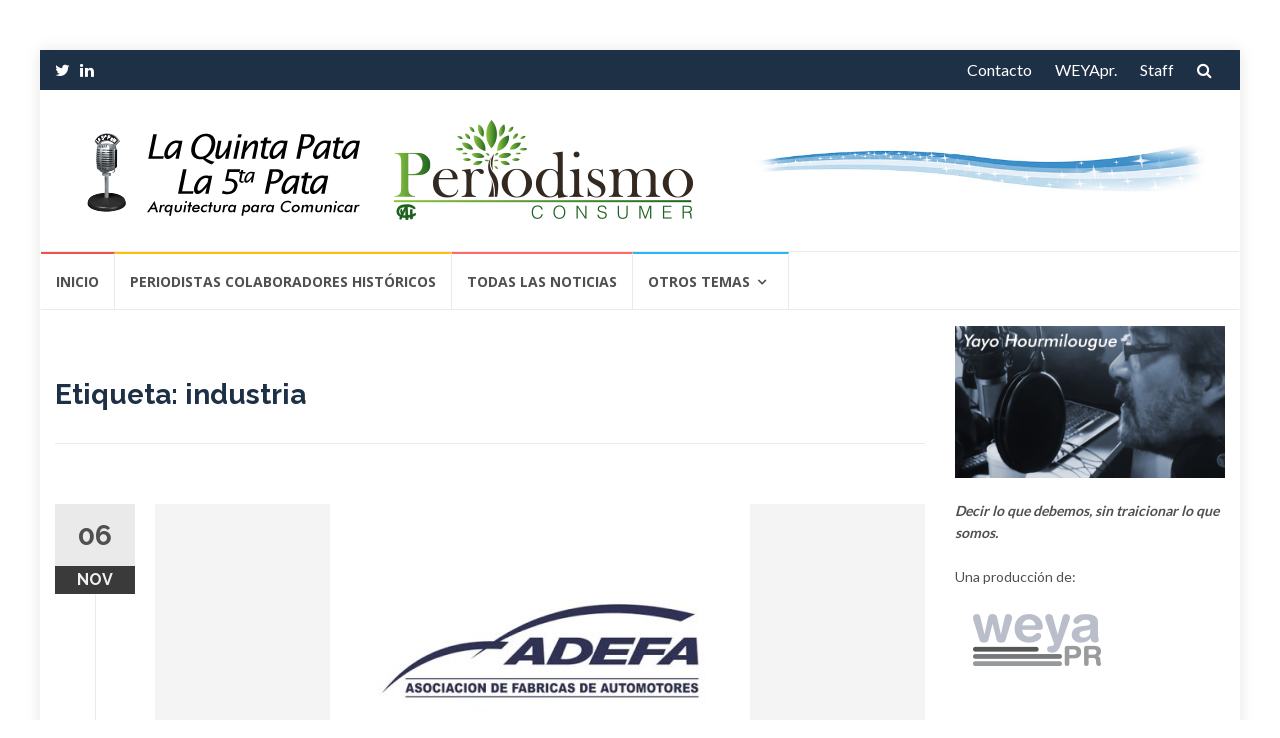

--- FILE ---
content_type: text/html; charset=UTF-8
request_url: https://la5pata.com/tag/industria/
body_size: 16201
content:
<!DOCTYPE html>
<html dir="ltr" lang="es">
<head>

<!-- Global site tag (gtag.js) - Google Analytics -->
<script async src="https://www.googletagmanager.com/gtag/js?id=UA-74049408-1"></script>
<script>
  window.dataLayer = window.dataLayer || [];
  function gtag(){dataLayer.push(arguments);}
  gtag('js', new Date());

  gtag('config', 'UA-74049408-1');
</script>


<meta charset="UTF-8">
<meta name="viewport" content="width=device-width, initial-scale=1">
<link rel="profile" href="https://gmpg.org/xfn/11">
<link rel="pingback" href="https://la5pata.com/xmlrpc.php">

<title>industria | La 5 Pata</title>

		<!-- All in One SEO 4.9.2 - aioseo.com -->
	<meta name="robots" content="max-image-preview:large" />
	<link rel="canonical" href="https://la5pata.com/tag/industria/" />
	<link rel="next" href="https://la5pata.com/tag/industria/page/2/" />
	<meta name="generator" content="All in One SEO (AIOSEO) 4.9.2" />
		<script type="application/ld+json" class="aioseo-schema">
			{"@context":"https:\/\/schema.org","@graph":[{"@type":"BreadcrumbList","@id":"https:\/\/la5pata.com\/tag\/industria\/#breadcrumblist","itemListElement":[{"@type":"ListItem","@id":"https:\/\/la5pata.com#listItem","position":1,"name":"Home","item":"https:\/\/la5pata.com","nextItem":{"@type":"ListItem","@id":"https:\/\/la5pata.com\/tag\/industria\/#listItem","name":"industria"}},{"@type":"ListItem","@id":"https:\/\/la5pata.com\/tag\/industria\/#listItem","position":2,"name":"industria","previousItem":{"@type":"ListItem","@id":"https:\/\/la5pata.com#listItem","name":"Home"}}]},{"@type":"CollectionPage","@id":"https:\/\/la5pata.com\/tag\/industria\/#collectionpage","url":"https:\/\/la5pata.com\/tag\/industria\/","name":"industria | La 5 Pata","inLanguage":"es-ES","isPartOf":{"@id":"https:\/\/la5pata.com\/#website"},"breadcrumb":{"@id":"https:\/\/la5pata.com\/tag\/industria\/#breadcrumblist"}},{"@type":"Organization","@id":"https:\/\/la5pata.com\/#organization","name":"La 5 Pata","description":"Arquitectura para comunicar","url":"https:\/\/la5pata.com\/","logo":{"@type":"ImageObject","url":"https:\/\/la5pata.com\/wp-content\/uploads\/2024\/11\/5ta-Header-v5.png","@id":"https:\/\/la5pata.com\/tag\/industria\/#organizationLogo","width":630,"height":100},"image":{"@id":"https:\/\/la5pata.com\/tag\/industria\/#organizationLogo"}},{"@type":"WebSite","@id":"https:\/\/la5pata.com\/#website","url":"https:\/\/la5pata.com\/","name":"La 5 Pata","description":"Arquitectura para comunicar","inLanguage":"es-ES","publisher":{"@id":"https:\/\/la5pata.com\/#organization"}}]}
		</script>
		<!-- All in One SEO -->

<link rel='dns-prefetch' href='//static.addtoany.com' />
<link rel='dns-prefetch' href='//fonts.googleapis.com' />
<link rel="alternate" type="application/rss+xml" title="La 5 Pata &raquo; Feed" href="https://la5pata.com/feed/" />
<link rel="alternate" type="application/rss+xml" title="La 5 Pata &raquo; Feed de los comentarios" href="https://la5pata.com/comments/feed/" />
<link rel="alternate" type="application/rss+xml" title="La 5 Pata &raquo; Etiqueta industria del feed" href="https://la5pata.com/tag/industria/feed/" />
<style id='wp-img-auto-sizes-contain-inline-css' type='text/css'>
img:is([sizes=auto i],[sizes^="auto," i]){contain-intrinsic-size:3000px 1500px}
/*# sourceURL=wp-img-auto-sizes-contain-inline-css */
</style>
<style id='wp-emoji-styles-inline-css' type='text/css'>

	img.wp-smiley, img.emoji {
		display: inline !important;
		border: none !important;
		box-shadow: none !important;
		height: 1em !important;
		width: 1em !important;
		margin: 0 0.07em !important;
		vertical-align: -0.1em !important;
		background: none !important;
		padding: 0 !important;
	}
/*# sourceURL=wp-emoji-styles-inline-css */
</style>
<style id='wp-block-library-inline-css' type='text/css'>
:root{--wp-block-synced-color:#7a00df;--wp-block-synced-color--rgb:122,0,223;--wp-bound-block-color:var(--wp-block-synced-color);--wp-editor-canvas-background:#ddd;--wp-admin-theme-color:#007cba;--wp-admin-theme-color--rgb:0,124,186;--wp-admin-theme-color-darker-10:#006ba1;--wp-admin-theme-color-darker-10--rgb:0,107,160.5;--wp-admin-theme-color-darker-20:#005a87;--wp-admin-theme-color-darker-20--rgb:0,90,135;--wp-admin-border-width-focus:2px}@media (min-resolution:192dpi){:root{--wp-admin-border-width-focus:1.5px}}.wp-element-button{cursor:pointer}:root .has-very-light-gray-background-color{background-color:#eee}:root .has-very-dark-gray-background-color{background-color:#313131}:root .has-very-light-gray-color{color:#eee}:root .has-very-dark-gray-color{color:#313131}:root .has-vivid-green-cyan-to-vivid-cyan-blue-gradient-background{background:linear-gradient(135deg,#00d084,#0693e3)}:root .has-purple-crush-gradient-background{background:linear-gradient(135deg,#34e2e4,#4721fb 50%,#ab1dfe)}:root .has-hazy-dawn-gradient-background{background:linear-gradient(135deg,#faaca8,#dad0ec)}:root .has-subdued-olive-gradient-background{background:linear-gradient(135deg,#fafae1,#67a671)}:root .has-atomic-cream-gradient-background{background:linear-gradient(135deg,#fdd79a,#004a59)}:root .has-nightshade-gradient-background{background:linear-gradient(135deg,#330968,#31cdcf)}:root .has-midnight-gradient-background{background:linear-gradient(135deg,#020381,#2874fc)}:root{--wp--preset--font-size--normal:16px;--wp--preset--font-size--huge:42px}.has-regular-font-size{font-size:1em}.has-larger-font-size{font-size:2.625em}.has-normal-font-size{font-size:var(--wp--preset--font-size--normal)}.has-huge-font-size{font-size:var(--wp--preset--font-size--huge)}.has-text-align-center{text-align:center}.has-text-align-left{text-align:left}.has-text-align-right{text-align:right}.has-fit-text{white-space:nowrap!important}#end-resizable-editor-section{display:none}.aligncenter{clear:both}.items-justified-left{justify-content:flex-start}.items-justified-center{justify-content:center}.items-justified-right{justify-content:flex-end}.items-justified-space-between{justify-content:space-between}.screen-reader-text{border:0;clip-path:inset(50%);height:1px;margin:-1px;overflow:hidden;padding:0;position:absolute;width:1px;word-wrap:normal!important}.screen-reader-text:focus{background-color:#ddd;clip-path:none;color:#444;display:block;font-size:1em;height:auto;left:5px;line-height:normal;padding:15px 23px 14px;text-decoration:none;top:5px;width:auto;z-index:100000}html :where(.has-border-color){border-style:solid}html :where([style*=border-top-color]){border-top-style:solid}html :where([style*=border-right-color]){border-right-style:solid}html :where([style*=border-bottom-color]){border-bottom-style:solid}html :where([style*=border-left-color]){border-left-style:solid}html :where([style*=border-width]){border-style:solid}html :where([style*=border-top-width]){border-top-style:solid}html :where([style*=border-right-width]){border-right-style:solid}html :where([style*=border-bottom-width]){border-bottom-style:solid}html :where([style*=border-left-width]){border-left-style:solid}html :where(img[class*=wp-image-]){height:auto;max-width:100%}:where(figure){margin:0 0 1em}html :where(.is-position-sticky){--wp-admin--admin-bar--position-offset:var(--wp-admin--admin-bar--height,0px)}@media screen and (max-width:600px){html :where(.is-position-sticky){--wp-admin--admin-bar--position-offset:0px}}

/*# sourceURL=wp-block-library-inline-css */
</style><style id='wp-block-heading-inline-css' type='text/css'>
h1:where(.wp-block-heading).has-background,h2:where(.wp-block-heading).has-background,h3:where(.wp-block-heading).has-background,h4:where(.wp-block-heading).has-background,h5:where(.wp-block-heading).has-background,h6:where(.wp-block-heading).has-background{padding:1.25em 2.375em}h1.has-text-align-left[style*=writing-mode]:where([style*=vertical-lr]),h1.has-text-align-right[style*=writing-mode]:where([style*=vertical-rl]),h2.has-text-align-left[style*=writing-mode]:where([style*=vertical-lr]),h2.has-text-align-right[style*=writing-mode]:where([style*=vertical-rl]),h3.has-text-align-left[style*=writing-mode]:where([style*=vertical-lr]),h3.has-text-align-right[style*=writing-mode]:where([style*=vertical-rl]),h4.has-text-align-left[style*=writing-mode]:where([style*=vertical-lr]),h4.has-text-align-right[style*=writing-mode]:where([style*=vertical-rl]),h5.has-text-align-left[style*=writing-mode]:where([style*=vertical-lr]),h5.has-text-align-right[style*=writing-mode]:where([style*=vertical-rl]),h6.has-text-align-left[style*=writing-mode]:where([style*=vertical-lr]),h6.has-text-align-right[style*=writing-mode]:where([style*=vertical-rl]){rotate:180deg}
/*# sourceURL=https://la5pata.com/wp-includes/blocks/heading/style.min.css */
</style>
<style id='wp-block-paragraph-inline-css' type='text/css'>
.is-small-text{font-size:.875em}.is-regular-text{font-size:1em}.is-large-text{font-size:2.25em}.is-larger-text{font-size:3em}.has-drop-cap:not(:focus):first-letter{float:left;font-size:8.4em;font-style:normal;font-weight:100;line-height:.68;margin:.05em .1em 0 0;text-transform:uppercase}body.rtl .has-drop-cap:not(:focus):first-letter{float:none;margin-left:.1em}p.has-drop-cap.has-background{overflow:hidden}:root :where(p.has-background){padding:1.25em 2.375em}:where(p.has-text-color:not(.has-link-color)) a{color:inherit}p.has-text-align-left[style*="writing-mode:vertical-lr"],p.has-text-align-right[style*="writing-mode:vertical-rl"]{rotate:180deg}
/*# sourceURL=https://la5pata.com/wp-includes/blocks/paragraph/style.min.css */
</style>
<style id='global-styles-inline-css' type='text/css'>
:root{--wp--preset--aspect-ratio--square: 1;--wp--preset--aspect-ratio--4-3: 4/3;--wp--preset--aspect-ratio--3-4: 3/4;--wp--preset--aspect-ratio--3-2: 3/2;--wp--preset--aspect-ratio--2-3: 2/3;--wp--preset--aspect-ratio--16-9: 16/9;--wp--preset--aspect-ratio--9-16: 9/16;--wp--preset--color--black: #000000;--wp--preset--color--cyan-bluish-gray: #abb8c3;--wp--preset--color--white: #ffffff;--wp--preset--color--pale-pink: #f78da7;--wp--preset--color--vivid-red: #cf2e2e;--wp--preset--color--luminous-vivid-orange: #ff6900;--wp--preset--color--luminous-vivid-amber: #fcb900;--wp--preset--color--light-green-cyan: #7bdcb5;--wp--preset--color--vivid-green-cyan: #00d084;--wp--preset--color--pale-cyan-blue: #8ed1fc;--wp--preset--color--vivid-cyan-blue: #0693e3;--wp--preset--color--vivid-purple: #9b51e0;--wp--preset--gradient--vivid-cyan-blue-to-vivid-purple: linear-gradient(135deg,rgb(6,147,227) 0%,rgb(155,81,224) 100%);--wp--preset--gradient--light-green-cyan-to-vivid-green-cyan: linear-gradient(135deg,rgb(122,220,180) 0%,rgb(0,208,130) 100%);--wp--preset--gradient--luminous-vivid-amber-to-luminous-vivid-orange: linear-gradient(135deg,rgb(252,185,0) 0%,rgb(255,105,0) 100%);--wp--preset--gradient--luminous-vivid-orange-to-vivid-red: linear-gradient(135deg,rgb(255,105,0) 0%,rgb(207,46,46) 100%);--wp--preset--gradient--very-light-gray-to-cyan-bluish-gray: linear-gradient(135deg,rgb(238,238,238) 0%,rgb(169,184,195) 100%);--wp--preset--gradient--cool-to-warm-spectrum: linear-gradient(135deg,rgb(74,234,220) 0%,rgb(151,120,209) 20%,rgb(207,42,186) 40%,rgb(238,44,130) 60%,rgb(251,105,98) 80%,rgb(254,248,76) 100%);--wp--preset--gradient--blush-light-purple: linear-gradient(135deg,rgb(255,206,236) 0%,rgb(152,150,240) 100%);--wp--preset--gradient--blush-bordeaux: linear-gradient(135deg,rgb(254,205,165) 0%,rgb(254,45,45) 50%,rgb(107,0,62) 100%);--wp--preset--gradient--luminous-dusk: linear-gradient(135deg,rgb(255,203,112) 0%,rgb(199,81,192) 50%,rgb(65,88,208) 100%);--wp--preset--gradient--pale-ocean: linear-gradient(135deg,rgb(255,245,203) 0%,rgb(182,227,212) 50%,rgb(51,167,181) 100%);--wp--preset--gradient--electric-grass: linear-gradient(135deg,rgb(202,248,128) 0%,rgb(113,206,126) 100%);--wp--preset--gradient--midnight: linear-gradient(135deg,rgb(2,3,129) 0%,rgb(40,116,252) 100%);--wp--preset--font-size--small: 13px;--wp--preset--font-size--medium: 20px;--wp--preset--font-size--large: 36px;--wp--preset--font-size--x-large: 42px;--wp--preset--spacing--20: 0.44rem;--wp--preset--spacing--30: 0.67rem;--wp--preset--spacing--40: 1rem;--wp--preset--spacing--50: 1.5rem;--wp--preset--spacing--60: 2.25rem;--wp--preset--spacing--70: 3.38rem;--wp--preset--spacing--80: 5.06rem;--wp--preset--shadow--natural: 6px 6px 9px rgba(0, 0, 0, 0.2);--wp--preset--shadow--deep: 12px 12px 50px rgba(0, 0, 0, 0.4);--wp--preset--shadow--sharp: 6px 6px 0px rgba(0, 0, 0, 0.2);--wp--preset--shadow--outlined: 6px 6px 0px -3px rgb(255, 255, 255), 6px 6px rgb(0, 0, 0);--wp--preset--shadow--crisp: 6px 6px 0px rgb(0, 0, 0);}:where(.is-layout-flex){gap: 0.5em;}:where(.is-layout-grid){gap: 0.5em;}body .is-layout-flex{display: flex;}.is-layout-flex{flex-wrap: wrap;align-items: center;}.is-layout-flex > :is(*, div){margin: 0;}body .is-layout-grid{display: grid;}.is-layout-grid > :is(*, div){margin: 0;}:where(.wp-block-columns.is-layout-flex){gap: 2em;}:where(.wp-block-columns.is-layout-grid){gap: 2em;}:where(.wp-block-post-template.is-layout-flex){gap: 1.25em;}:where(.wp-block-post-template.is-layout-grid){gap: 1.25em;}.has-black-color{color: var(--wp--preset--color--black) !important;}.has-cyan-bluish-gray-color{color: var(--wp--preset--color--cyan-bluish-gray) !important;}.has-white-color{color: var(--wp--preset--color--white) !important;}.has-pale-pink-color{color: var(--wp--preset--color--pale-pink) !important;}.has-vivid-red-color{color: var(--wp--preset--color--vivid-red) !important;}.has-luminous-vivid-orange-color{color: var(--wp--preset--color--luminous-vivid-orange) !important;}.has-luminous-vivid-amber-color{color: var(--wp--preset--color--luminous-vivid-amber) !important;}.has-light-green-cyan-color{color: var(--wp--preset--color--light-green-cyan) !important;}.has-vivid-green-cyan-color{color: var(--wp--preset--color--vivid-green-cyan) !important;}.has-pale-cyan-blue-color{color: var(--wp--preset--color--pale-cyan-blue) !important;}.has-vivid-cyan-blue-color{color: var(--wp--preset--color--vivid-cyan-blue) !important;}.has-vivid-purple-color{color: var(--wp--preset--color--vivid-purple) !important;}.has-black-background-color{background-color: var(--wp--preset--color--black) !important;}.has-cyan-bluish-gray-background-color{background-color: var(--wp--preset--color--cyan-bluish-gray) !important;}.has-white-background-color{background-color: var(--wp--preset--color--white) !important;}.has-pale-pink-background-color{background-color: var(--wp--preset--color--pale-pink) !important;}.has-vivid-red-background-color{background-color: var(--wp--preset--color--vivid-red) !important;}.has-luminous-vivid-orange-background-color{background-color: var(--wp--preset--color--luminous-vivid-orange) !important;}.has-luminous-vivid-amber-background-color{background-color: var(--wp--preset--color--luminous-vivid-amber) !important;}.has-light-green-cyan-background-color{background-color: var(--wp--preset--color--light-green-cyan) !important;}.has-vivid-green-cyan-background-color{background-color: var(--wp--preset--color--vivid-green-cyan) !important;}.has-pale-cyan-blue-background-color{background-color: var(--wp--preset--color--pale-cyan-blue) !important;}.has-vivid-cyan-blue-background-color{background-color: var(--wp--preset--color--vivid-cyan-blue) !important;}.has-vivid-purple-background-color{background-color: var(--wp--preset--color--vivid-purple) !important;}.has-black-border-color{border-color: var(--wp--preset--color--black) !important;}.has-cyan-bluish-gray-border-color{border-color: var(--wp--preset--color--cyan-bluish-gray) !important;}.has-white-border-color{border-color: var(--wp--preset--color--white) !important;}.has-pale-pink-border-color{border-color: var(--wp--preset--color--pale-pink) !important;}.has-vivid-red-border-color{border-color: var(--wp--preset--color--vivid-red) !important;}.has-luminous-vivid-orange-border-color{border-color: var(--wp--preset--color--luminous-vivid-orange) !important;}.has-luminous-vivid-amber-border-color{border-color: var(--wp--preset--color--luminous-vivid-amber) !important;}.has-light-green-cyan-border-color{border-color: var(--wp--preset--color--light-green-cyan) !important;}.has-vivid-green-cyan-border-color{border-color: var(--wp--preset--color--vivid-green-cyan) !important;}.has-pale-cyan-blue-border-color{border-color: var(--wp--preset--color--pale-cyan-blue) !important;}.has-vivid-cyan-blue-border-color{border-color: var(--wp--preset--color--vivid-cyan-blue) !important;}.has-vivid-purple-border-color{border-color: var(--wp--preset--color--vivid-purple) !important;}.has-vivid-cyan-blue-to-vivid-purple-gradient-background{background: var(--wp--preset--gradient--vivid-cyan-blue-to-vivid-purple) !important;}.has-light-green-cyan-to-vivid-green-cyan-gradient-background{background: var(--wp--preset--gradient--light-green-cyan-to-vivid-green-cyan) !important;}.has-luminous-vivid-amber-to-luminous-vivid-orange-gradient-background{background: var(--wp--preset--gradient--luminous-vivid-amber-to-luminous-vivid-orange) !important;}.has-luminous-vivid-orange-to-vivid-red-gradient-background{background: var(--wp--preset--gradient--luminous-vivid-orange-to-vivid-red) !important;}.has-very-light-gray-to-cyan-bluish-gray-gradient-background{background: var(--wp--preset--gradient--very-light-gray-to-cyan-bluish-gray) !important;}.has-cool-to-warm-spectrum-gradient-background{background: var(--wp--preset--gradient--cool-to-warm-spectrum) !important;}.has-blush-light-purple-gradient-background{background: var(--wp--preset--gradient--blush-light-purple) !important;}.has-blush-bordeaux-gradient-background{background: var(--wp--preset--gradient--blush-bordeaux) !important;}.has-luminous-dusk-gradient-background{background: var(--wp--preset--gradient--luminous-dusk) !important;}.has-pale-ocean-gradient-background{background: var(--wp--preset--gradient--pale-ocean) !important;}.has-electric-grass-gradient-background{background: var(--wp--preset--gradient--electric-grass) !important;}.has-midnight-gradient-background{background: var(--wp--preset--gradient--midnight) !important;}.has-small-font-size{font-size: var(--wp--preset--font-size--small) !important;}.has-medium-font-size{font-size: var(--wp--preset--font-size--medium) !important;}.has-large-font-size{font-size: var(--wp--preset--font-size--large) !important;}.has-x-large-font-size{font-size: var(--wp--preset--font-size--x-large) !important;}
/*# sourceURL=global-styles-inline-css */
</style>

<style id='classic-theme-styles-inline-css' type='text/css'>
/*! This file is auto-generated */
.wp-block-button__link{color:#fff;background-color:#32373c;border-radius:9999px;box-shadow:none;text-decoration:none;padding:calc(.667em + 2px) calc(1.333em + 2px);font-size:1.125em}.wp-block-file__button{background:#32373c;color:#fff;text-decoration:none}
/*# sourceURL=/wp-includes/css/classic-themes.min.css */
</style>
<link rel='stylesheet' id='weather-atlas-public-css' href='https://la5pata.com/wp-content/plugins/weather-atlas/public/css/weather-atlas-public.min.css?ver=3.0.4' type='text/css' media='all' />
<link rel='stylesheet' id='weather-icons-css' href='https://la5pata.com/wp-content/plugins/weather-atlas/public/font/weather-icons/weather-icons.min.css?ver=3.0.4' type='text/css' media='all' />
<link rel='stylesheet' id='wpb-google-fonts-css' href='//fonts.googleapis.com/css?family=Open+Sans&#038;ver=4adf962c7eafb60b893fe7781f17dcb3' type='text/css' media='all' />
<link rel='stylesheet' id='islemag-bootstrap-css' href='https://la5pata.com/wp-content/themes/islemag/css/bootstrap.min.css?ver=3.3.5' type='text/css' media='all' />
<link rel='stylesheet' id='islemag-style-css' href='https://la5pata.com/wp-content/themes/reviewzine-child/style.css?ver=4adf962c7eafb60b893fe7781f17dcb3' type='text/css' media='all' />
<link rel='stylesheet' id='islemag-fontawesome-css' href='https://la5pata.com/wp-content/themes/islemag/css/font-awesome.min.css?ver=4.4.0' type='text/css' media='all' />
<link rel='stylesheet' id='islemag-fonts-css' href='//fonts.googleapis.com/css?family=Lato%3A400%2C700%7CRaleway%3A400%2C500%2C600%2C700%7COpen+Sans%3A400%2C700%2C600&#038;subset=latin%2Clatin-ext' type='text/css' media='all' />
<link rel='stylesheet' id='addtoany-css' href='https://la5pata.com/wp-content/plugins/add-to-any/addtoany.min.css?ver=1.16' type='text/css' media='all' />
<link rel='stylesheet' id='parent-style-css' href='https://la5pata.com/wp-content/themes/islemag/style.css?ver=4adf962c7eafb60b893fe7781f17dcb3' type='text/css' media='all' />
<link rel='stylesheet' id='child-style-css' href='https://la5pata.com/wp-content/themes/reviewzine-child/style.css?ver=4adf962c7eafb60b893fe7781f17dcb3' type='text/css' media='all' />
<script type="text/javascript" id="addtoany-core-js-before">
/* <![CDATA[ */
window.a2a_config=window.a2a_config||{};a2a_config.callbacks=[];a2a_config.overlays=[];a2a_config.templates={};a2a_localize = {
	Share: "Compartir",
	Save: "Guardar",
	Subscribe: "Suscribir",
	Email: "Correo electrónico",
	Bookmark: "Marcador",
	ShowAll: "Mostrar todo",
	ShowLess: "Mostrar menos",
	FindServices: "Encontrar servicio(s)",
	FindAnyServiceToAddTo: "Encuentra al instante cualquier servicio para añadir a",
	PoweredBy: "Funciona con",
	ShareViaEmail: "Compartir por correo electrónico",
	SubscribeViaEmail: "Suscribirse a través de correo electrónico",
	BookmarkInYourBrowser: "Añadir a marcadores de tu navegador",
	BookmarkInstructions: "Presiona «Ctrl+D» o «\u2318+D» para añadir esta página a marcadores",
	AddToYourFavorites: "Añadir a tus favoritos",
	SendFromWebOrProgram: "Enviar desde cualquier dirección o programa de correo electrónico ",
	EmailProgram: "Programa de correo electrónico",
	More: "Más&#8230;",
	ThanksForSharing: "¡Gracias por compartir!",
	ThanksForFollowing: "¡Gracias por seguirnos!"
};


//# sourceURL=addtoany-core-js-before
/* ]]> */
</script>
<script type="text/javascript" defer src="https://static.addtoany.com/menu/page.js" id="addtoany-core-js"></script>
<script type="text/javascript" src="https://la5pata.com/wp-includes/js/jquery/jquery.min.js?ver=3.7.1" id="jquery-core-js"></script>
<script type="text/javascript" src="https://la5pata.com/wp-includes/js/jquery/jquery-migrate.min.js?ver=3.4.1" id="jquery-migrate-js"></script>
<script type="text/javascript" defer src="https://la5pata.com/wp-content/plugins/add-to-any/addtoany.min.js?ver=1.1" id="addtoany-jquery-js"></script>
<link rel="https://api.w.org/" href="https://la5pata.com/wp-json/" /><link rel="alternate" title="JSON" type="application/json" href="https://la5pata.com/wp-json/wp/v2/tags/43" /><style type="text/css">.title-border span { color: #1e3046 }.post .entry-title, .post h1, .post h2, .post h3, .post h4, .post h5, .post h6, .post h1 a, .post h2 a, .post h3 a, .post h4 a, .post h5 a, .post h6 a { color: #1e3046 }.page-header h1 { color: #1e3046 }.sidebar .widget li a, .islemag-content-right, .islemag-content-right a, .post .entry-content, .post .entry-content p,
		 .post .entry-cats, .post .entry-cats a, .post .entry-comments.post .entry-separator, .post .entry-footer a,
		 .post .entry-footer span, .post .entry-footer .entry-cats, .post .entry-footer .entry-cats a, .author-content { color: ##454545}.islemag-top-container .entry-block .entry-overlay-meta .entry-title a { color: #ffffff }.islemag-top-container .entry-overlay-meta .entry-overlay-date { color: #ffffff }.islemag-top-container .entry-overlay-meta .entry-separator { color: #ffffff }.islemag-top-container .entry-overlay-meta > a { color: #ffffff }.home.blog .islemag-content-left .entry-title a, .blog-related-carousel .entry-title a { color: #1e3046 }.islemag-content-left .entry-meta, .islemag-content-left .blog-related-carousel .entry-content p,
		.islemag-content-left .blog-related-carousel .entry-cats .entry-label, .islemag-content-left .blog-related-carousel .entry-cats a,
		.islemag-content-left .blog-related-carousel > a, .islemag-content-left .blog-related-carousel .entry-footer > a { color: #8d8d8d }.islemag-content-left .entry-meta .entry-separator { color: #8d8d8d }.islemag-content-left .entry-meta a { color: #8d8d8d }.islemag-content-left .islemag-template3 .col-sm-6 .entry-overlay p { color: #8d8d8d }</style>		<style type="text/css" id="wp-custom-css">
			.social-icons a > i, .sidebar .widget li {
    padding-bottom: 10px;
}

		</style>
		</head>

<body data-rsssl=1 class="archive tag tag-industria tag-43 wp-custom-logo wp-theme-islemag wp-child-theme-reviewzine-child group-blog">
		<div id="wrapper" 
	class="boxed">

		<header id="header" class="site-header" role="banner">
						<div 
			class="navbar-top container-fluid">
								<div class="navbar-left social-icons">
					<a  class="social-icon"><i class="fa fa-twitter"></i></a><a href="https://www.linkedin.com/in/yayo-hourmilougue-72667823/" class="social-icon"><i class="fa fa-linkedin"></i></a>				</div>

				<button type="button" class="navbar-btn"><i class="fa fa-search"></i></button>

				<div class="navbar-right">
					<div id="navbar" class="navbar">
						<nav id="top-navigation" class="navigation top-navigation" role="navigation">
							<button class="menu-toggle">Menú</button>
							<a class="screen-reader-text skip-link" href="#content" title="Saltar al contenido">Saltar al contenido</a>
							<div class="menu-top-container"><ul id="primary-menu" class="nav-menu"><li id="menu-item-138207" class="menu-item menu-item-type-post_type menu-item-object-page menu-item-138207"><a href="https://la5pata.com/contactanos/">Contacto</a></li>
<li id="menu-item-138206" class="menu-item menu-item-type-post_type menu-item-object-page menu-item-138206"><a href="https://la5pata.com/weyapr/">WEYApr.</a></li>
<li id="menu-item-138208" class="menu-item menu-item-type-post_type menu-item-object-page menu-item-138208"><a href="https://la5pata.com/acerca-de/">Staff</a></li>
</ul></div>						</nav><!-- #site-navigation -->
					</div><!-- #navbar -->
				</div>
				<div class="navbar-white top" id="header-search-form">
					
<form class="navbar-form" role="search" action="https://la5pata.com/">
	<span class="screen-reader-text">Buscar por:</span>
	<input type="search" id="s" name="s" class="form-control" placeholder="Busca aquí…" title="Buscar por:">
	<button type="submit" title="Search"><i class="fa fa-search"></i></button>
</form>
				</div><!-- End #header-search-form -->
							</div>

			<div class="header-content clearfix">
								<div class="col-md-7 col-sm-7 col-xs-12 navbar-brand">
					<a href="https://la5pata.com/" class="custom-logo-link" rel="home"><img width="630" height="100" src="https://la5pata.com/wp-content/uploads/2024/11/5ta-Header-v5.png" class="custom-logo" alt="La 5 Pata" decoding="async" fetchpriority="high" srcset="https://la5pata.com/wp-content/uploads/2024/11/5ta-Header-v5.png 630w, https://la5pata.com/wp-content/uploads/2024/11/5ta-Header-v5-420x67.png 420w" sizes="(max-width: 630px) 100vw, 630px" /></a><div class="header-logo-wrap text-header islemag_only_customizer"><p itemprop="headline" id="site-title" class="site-title"><a href="https://la5pata.com/" title="La 5 Pata" rel="home">La 5 Pata</a></p><p itemprop="description" id="site-description" class="site-description">Arquitectura para comunicar</p></div>				</div>

				<div class="col-md-9 col-sm-9 col-xs-12 islemag-banner">
					<div id="media_image-4" class="widget widget_media_image"><img width="728" height="90" src="https://la5pata.com/wp-content/uploads/2021/02/5ta-Header-v3.jpg" class="image wp-image-166829  attachment-full size-full" alt="" style="max-width: 100%; height: auto;" decoding="async" srcset="https://la5pata.com/wp-content/uploads/2021/02/5ta-Header-v3.jpg 728w, https://la5pata.com/wp-content/uploads/2021/02/5ta-Header-v3-420x52.jpg 420w" sizes="(max-width: 728px) 100vw, 728px" /></div>				</div>
							</div>

									<div id="navbar" class="navbar 
			islemag-sticky">
				<nav id="site-navigation" class="navigation main-navigation" role="navigation">
					<button class="menu-toggle">Menú</button>
					<a class="screen-reader-text skip-link" href="#content" title="Saltar al contenido">Saltar al contenido</a>
					<div class="menu-menu-container"><ul id="primary-menu" class="nav-menu"><li id="menu-item-124340" class="menu-item menu-item-type-custom menu-item-object-custom menu-item-home menu-item-124340"><a href="https://la5pata.com/">Inicio</a></li>
<li id="menu-item-187161" class="menu-item menu-item-type-post_type menu-item-object-page menu-item-187161"><a href="https://la5pata.com/periodistas-colaboradores-historicos/">Periodistas Colaboradores Históricos</a></li>
<li id="menu-item-138200" class="menu-item menu-item-type-post_type menu-item-object-page current_page_parent menu-item-138200"><a href="https://la5pata.com/todas-las-noticias/">Todas las Noticias</a></li>
<li id="menu-item-138182" class="menu-item menu-item-type-custom menu-item-object-custom menu-item-has-children menu-item-138182"><a href="#">Otros temas</a>
<ul class="sub-menu">
	<li id="menu-item-138183" class="menu-item menu-item-type-taxonomy menu-item-object-category menu-item-138183"><a href="https://la5pata.com/category/aerocomerciales/">Aerocomerciales</a></li>
	<li id="menu-item-138184" class="menu-item menu-item-type-taxonomy menu-item-object-category menu-item-138184"><a href="https://la5pata.com/category/ambitos-academicos/">Ámbitos Académicos</a></li>
	<li id="menu-item-138185" class="menu-item menu-item-type-taxonomy menu-item-object-category menu-item-138185"><a href="https://la5pata.com/category/colegas/">Colegas</a></li>
	<li id="menu-item-138186" class="menu-item menu-item-type-taxonomy menu-item-object-category menu-item-138186"><a href="https://la5pata.com/category/consultoras-investigaciones/">Consultoras-Investigaciones-</a></li>
	<li id="menu-item-138187" class="menu-item menu-item-type-taxonomy menu-item-object-category menu-item-138187"><a href="https://la5pata.com/category/economia/">Economia</a></li>
	<li id="menu-item-138189" class="menu-item menu-item-type-taxonomy menu-item-object-category menu-item-138189"><a href="https://la5pata.com/category/industria-automotriz/">Industria Automotriz</a></li>
	<li id="menu-item-138190" class="menu-item menu-item-type-taxonomy menu-item-object-category menu-item-138190"><a href="https://la5pata.com/category/internacionales/">Internacionales</a></li>
	<li id="menu-item-138192" class="menu-item menu-item-type-taxonomy menu-item-object-category menu-item-138192"><a href="https://la5pata.com/category/municipios-institutos-politicos-gobernaciones/">Municipios-Institutos Políticos-Gobernaciones</a></li>
	<li id="menu-item-138191" class="menu-item menu-item-type-taxonomy menu-item-object-category menu-item-138191"><a href="https://la5pata.com/category/mercado-inmobiliario/">Mercado Inmobiliario</a></li>
	<li id="menu-item-138193" class="menu-item menu-item-type-taxonomy menu-item-object-category menu-item-138193"><a href="https://la5pata.com/category/politica/">Politica</a></li>
	<li id="menu-item-138194" class="menu-item menu-item-type-taxonomy menu-item-object-category menu-item-138194"><a href="https://la5pata.com/category/tecnologicas/">Tecnológicas</a></li>
	<li id="menu-item-138195" class="menu-item menu-item-type-taxonomy menu-item-object-category menu-item-138195"><a href="https://la5pata.com/category/turismo/">Turismo</a></li>
</ul>
</li>
</ul></div>				</nav><!-- #site-navigation -->
			</div><!-- #navbar -->
			

		</header><!-- End #header -->
				<div 
		id="content"	class="site-content">
<div class="container">
	<div class="row">
				<div 
		class="islemag-content-left col-md-9">
									<header class="page-header">
							<h1 class="page-title">Etiqueta: <span>industria</span></h1>						</header><!-- .page-header -->

						
<article id="post-192742" class="entry post-192742 post type-post status-publish format-standard has-post-thumbnail hentry category-industria-automotriz tag-9947 tag-adefa tag-industria tag-informe tag-la-5-pata tag-la-quinta-pata tag-octubre">

	<div class="entry-media">
		<figure>
			<a href="https://la5pata.com/2025/11/06/informe-industria-adefa-octubre-de-2025/">
				<img width="420" height="293" src="https://la5pata.com/wp-content/uploads/2021/10/ADEFA-LA5PATA-420x293-1.jpg" class="attachment-islemag_blog_post_no_crop size-islemag_blog_post_no_crop wp-post-image" alt="" decoding="async" />			</a>
		</figure>
	</div><!-- End .entry-media -->
			<span class="entry-date">06			<span>NOV</span></span>
			<h2 class="entry-title"><a href="https://la5pata.com/2025/11/06/informe-industria-adefa-octubre-de-2025/" rel="bookmark">Informe Industria ADEFA: octubre de 2025</a></h2>
	<div class="entry-content">
		<p>• La producción de vehículos en octubre fue de 47.204 unidades,0,2 % más respecto de septiembre y 9,9 % menos en comparación con el mismo mes del 2024. • Las terminales automotrices exportaron 29.622 unidades, es decir, 12,1% más en su comparación con el mes anterior, y 17,6 % menos respecto del volumen que se [&hellip;]</p>
<div class="addtoany_share_save_container addtoany_content addtoany_content_bottom"><div class="addtoany_header">Compartí el contenido:</div><div class="a2a_kit a2a_kit_size_20 addtoany_list" data-a2a-url="https://la5pata.com/2025/11/06/informe-industria-adefa-octubre-de-2025/" data-a2a-title="Informe Industria ADEFA: octubre de 2025"><a class="a2a_button_facebook" href="https://www.addtoany.com/add_to/facebook?linkurl=https%3A%2F%2Fla5pata.com%2F2025%2F11%2F06%2Finforme-industria-adefa-octubre-de-2025%2F&amp;linkname=Informe%20Industria%20ADEFA%3A%20octubre%20de%202025" title="Facebook" rel="nofollow noopener" target="_blank"></a><a class="a2a_button_twitter" href="https://www.addtoany.com/add_to/twitter?linkurl=https%3A%2F%2Fla5pata.com%2F2025%2F11%2F06%2Finforme-industria-adefa-octubre-de-2025%2F&amp;linkname=Informe%20Industria%20ADEFA%3A%20octubre%20de%202025" title="Twitter" rel="nofollow noopener" target="_blank"></a><a class="a2a_button_pinterest" href="https://www.addtoany.com/add_to/pinterest?linkurl=https%3A%2F%2Fla5pata.com%2F2025%2F11%2F06%2Finforme-industria-adefa-octubre-de-2025%2F&amp;linkname=Informe%20Industria%20ADEFA%3A%20octubre%20de%202025" title="Pinterest" rel="nofollow noopener" target="_blank"></a><a class="a2a_button_linkedin" href="https://www.addtoany.com/add_to/linkedin?linkurl=https%3A%2F%2Fla5pata.com%2F2025%2F11%2F06%2Finforme-industria-adefa-octubre-de-2025%2F&amp;linkname=Informe%20Industria%20ADEFA%3A%20octubre%20de%202025" title="LinkedIn" rel="nofollow noopener" target="_blank"></a><a class="a2a_button_whatsapp" href="https://www.addtoany.com/add_to/whatsapp?linkurl=https%3A%2F%2Fla5pata.com%2F2025%2F11%2F06%2Finforme-industria-adefa-octubre-de-2025%2F&amp;linkname=Informe%20Industria%20ADEFA%3A%20octubre%20de%202025" title="WhatsApp" rel="nofollow noopener" target="_blank"></a><a class="a2a_button_facebook_like addtoany_special_service" data-layout="button" data-href="https://la5pata.com/2025/11/06/informe-industria-adefa-octubre-de-2025/"></a><a class="a2a_button_twitter_tweet addtoany_special_service" data-url="https://la5pata.com/2025/11/06/informe-industria-adefa-octubre-de-2025/" data-text="Informe Industria ADEFA: octubre de 2025"></a><a class="a2a_button_google_gmail" href="https://www.addtoany.com/add_to/google_gmail?linkurl=https%3A%2F%2Fla5pata.com%2F2025%2F11%2F06%2Finforme-industria-adefa-octubre-de-2025%2F&amp;linkname=Informe%20Industria%20ADEFA%3A%20octubre%20de%202025" title="Gmail" rel="nofollow noopener" target="_blank"></a><a class="a2a_button_facebook_messenger" href="https://www.addtoany.com/add_to/facebook_messenger?linkurl=https%3A%2F%2Fla5pata.com%2F2025%2F11%2F06%2Finforme-industria-adefa-octubre-de-2025%2F&amp;linkname=Informe%20Industria%20ADEFA%3A%20octubre%20de%202025" title="Messenger" rel="nofollow noopener" target="_blank"></a><a class="a2a_button_print" href="https://www.addtoany.com/add_to/print?linkurl=https%3A%2F%2Fla5pata.com%2F2025%2F11%2F06%2Finforme-industria-adefa-octubre-de-2025%2F&amp;linkname=Informe%20Industria%20ADEFA%3A%20octubre%20de%202025" title="Print" rel="nofollow noopener" target="_blank"></a><a class="a2a_button_copy_link" href="https://www.addtoany.com/add_to/copy_link?linkurl=https%3A%2F%2Fla5pata.com%2F2025%2F11%2F06%2Finforme-industria-adefa-octubre-de-2025%2F&amp;linkname=Informe%20Industria%20ADEFA%3A%20octubre%20de%202025" title="Copy Link" rel="nofollow noopener" target="_blank"></a><a class="a2a_button_outlook_com" href="https://www.addtoany.com/add_to/outlook_com?linkurl=https%3A%2F%2Fla5pata.com%2F2025%2F11%2F06%2Finforme-industria-adefa-octubre-de-2025%2F&amp;linkname=Informe%20Industria%20ADEFA%3A%20octubre%20de%202025" title="Outlook.com" rel="nofollow noopener" target="_blank"></a><a class="a2a_button_email" href="https://www.addtoany.com/add_to/email?linkurl=https%3A%2F%2Fla5pata.com%2F2025%2F11%2F06%2Finforme-industria-adefa-octubre-de-2025%2F&amp;linkname=Informe%20Industria%20ADEFA%3A%20octubre%20de%202025" title="Email" rel="nofollow noopener" target="_blank"></a><a class="a2a_dd addtoany_share_save addtoany_share" href="https://www.addtoany.com/share"></a></div></div>
			</div><!-- .entry-content -->

	<footer class="entry-footer"><span class="cat-links">Publicado en: <a href="https://la5pata.com/category/industria-automotriz/" rel="category tag">Industria Automotriz</a></span><span class="tags-links">Etiquetado: <a href="https://la5pata.com/tag/2025/" rel="tag">2025</a>,<a href="https://la5pata.com/tag/adefa/" rel="tag">ADEFA</a>,<a href="https://la5pata.com/tag/industria/" rel="tag">industria</a>,<a href="https://la5pata.com/tag/informe/" rel="tag">Informe</a>,<a href="https://la5pata.com/tag/la-5-pata/" rel="tag">La 5 Pata</a>,<a href="https://la5pata.com/tag/la-quinta-pata/" rel="tag">La Quinta Pata</a>,<a href="https://la5pata.com/tag/octubre/" rel="tag">Octubre</a></span><span class="comments-link"><a href="https://la5pata.com/2025/11/06/informe-industria-adefa-octubre-de-2025/#respond">Deja un comentario</a></span><a href="https://la5pata.com/author/la-5-pata/" title="La 5 Pata" class="vcard author"><strong class="fn">La 5 Pata</strong></a>		<time class="date updated published" datetime="2025-11-06T11:58:19-03:00">6 noviembre, 2025</time>
		</footer>
</article>

<article id="post-192199" class="entry post-192199 post type-post status-publish format-standard has-post-thumbnail hentry category-industria-automotriz tag-adefa tag-industria tag-la-5-pata tag-la-quinta-pata tag-septiembre">

	<div class="entry-media">
		<figure>
			<a href="https://la5pata.com/2025/10/03/adefa-industria-septiembre/">
				<img width="420" height="293" src="https://la5pata.com/wp-content/uploads/2021/10/ADEFA-LA5PATA-420x293-1.jpg" class="attachment-islemag_blog_post_no_crop size-islemag_blog_post_no_crop wp-post-image" alt="" decoding="async" />			</a>
		</figure>
	</div><!-- End .entry-media -->
			<span class="entry-date">03			<span>OCT</span></span>
			<h2 class="entry-title"><a href="https://la5pata.com/2025/10/03/adefa-industria-septiembre/" rel="bookmark">ADEFA Industria Septiembre</a></h2>
	<div class="entry-content">
		<p>5,8 % más respecto de agosto y 5,0 % menos en comparación con el registro del mismo mes del 2024. En septiembre las terminales automotrices produjeron en 22 días hábiles de actividad un total de 47.108 unidades, lo que se tradujo en una&nbsp; mejora de 5,8 % respecto del mes precedente y una baja de [&hellip;]</p>
<div class="addtoany_share_save_container addtoany_content addtoany_content_bottom"><div class="addtoany_header">Compartí el contenido:</div><div class="a2a_kit a2a_kit_size_20 addtoany_list" data-a2a-url="https://la5pata.com/2025/10/03/adefa-industria-septiembre/" data-a2a-title="ADEFA Industria Septiembre"><a class="a2a_button_facebook" href="https://www.addtoany.com/add_to/facebook?linkurl=https%3A%2F%2Fla5pata.com%2F2025%2F10%2F03%2Fadefa-industria-septiembre%2F&amp;linkname=ADEFA%20Industria%20Septiembre" title="Facebook" rel="nofollow noopener" target="_blank"></a><a class="a2a_button_twitter" href="https://www.addtoany.com/add_to/twitter?linkurl=https%3A%2F%2Fla5pata.com%2F2025%2F10%2F03%2Fadefa-industria-septiembre%2F&amp;linkname=ADEFA%20Industria%20Septiembre" title="Twitter" rel="nofollow noopener" target="_blank"></a><a class="a2a_button_pinterest" href="https://www.addtoany.com/add_to/pinterest?linkurl=https%3A%2F%2Fla5pata.com%2F2025%2F10%2F03%2Fadefa-industria-septiembre%2F&amp;linkname=ADEFA%20Industria%20Septiembre" title="Pinterest" rel="nofollow noopener" target="_blank"></a><a class="a2a_button_linkedin" href="https://www.addtoany.com/add_to/linkedin?linkurl=https%3A%2F%2Fla5pata.com%2F2025%2F10%2F03%2Fadefa-industria-septiembre%2F&amp;linkname=ADEFA%20Industria%20Septiembre" title="LinkedIn" rel="nofollow noopener" target="_blank"></a><a class="a2a_button_whatsapp" href="https://www.addtoany.com/add_to/whatsapp?linkurl=https%3A%2F%2Fla5pata.com%2F2025%2F10%2F03%2Fadefa-industria-septiembre%2F&amp;linkname=ADEFA%20Industria%20Septiembre" title="WhatsApp" rel="nofollow noopener" target="_blank"></a><a class="a2a_button_facebook_like addtoany_special_service" data-layout="button" data-href="https://la5pata.com/2025/10/03/adefa-industria-septiembre/"></a><a class="a2a_button_twitter_tweet addtoany_special_service" data-url="https://la5pata.com/2025/10/03/adefa-industria-septiembre/" data-text="ADEFA Industria Septiembre"></a><a class="a2a_button_google_gmail" href="https://www.addtoany.com/add_to/google_gmail?linkurl=https%3A%2F%2Fla5pata.com%2F2025%2F10%2F03%2Fadefa-industria-septiembre%2F&amp;linkname=ADEFA%20Industria%20Septiembre" title="Gmail" rel="nofollow noopener" target="_blank"></a><a class="a2a_button_facebook_messenger" href="https://www.addtoany.com/add_to/facebook_messenger?linkurl=https%3A%2F%2Fla5pata.com%2F2025%2F10%2F03%2Fadefa-industria-septiembre%2F&amp;linkname=ADEFA%20Industria%20Septiembre" title="Messenger" rel="nofollow noopener" target="_blank"></a><a class="a2a_button_print" href="https://www.addtoany.com/add_to/print?linkurl=https%3A%2F%2Fla5pata.com%2F2025%2F10%2F03%2Fadefa-industria-septiembre%2F&amp;linkname=ADEFA%20Industria%20Septiembre" title="Print" rel="nofollow noopener" target="_blank"></a><a class="a2a_button_copy_link" href="https://www.addtoany.com/add_to/copy_link?linkurl=https%3A%2F%2Fla5pata.com%2F2025%2F10%2F03%2Fadefa-industria-septiembre%2F&amp;linkname=ADEFA%20Industria%20Septiembre" title="Copy Link" rel="nofollow noopener" target="_blank"></a><a class="a2a_button_outlook_com" href="https://www.addtoany.com/add_to/outlook_com?linkurl=https%3A%2F%2Fla5pata.com%2F2025%2F10%2F03%2Fadefa-industria-septiembre%2F&amp;linkname=ADEFA%20Industria%20Septiembre" title="Outlook.com" rel="nofollow noopener" target="_blank"></a><a class="a2a_button_email" href="https://www.addtoany.com/add_to/email?linkurl=https%3A%2F%2Fla5pata.com%2F2025%2F10%2F03%2Fadefa-industria-septiembre%2F&amp;linkname=ADEFA%20Industria%20Septiembre" title="Email" rel="nofollow noopener" target="_blank"></a><a class="a2a_dd addtoany_share_save addtoany_share" href="https://www.addtoany.com/share"></a></div></div>
			</div><!-- .entry-content -->

	<footer class="entry-footer"><span class="cat-links">Publicado en: <a href="https://la5pata.com/category/industria-automotriz/" rel="category tag">Industria Automotriz</a></span><span class="tags-links">Etiquetado: <a href="https://la5pata.com/tag/adefa/" rel="tag">ADEFA</a>,<a href="https://la5pata.com/tag/industria/" rel="tag">industria</a>,<a href="https://la5pata.com/tag/la-5-pata/" rel="tag">La 5 Pata</a>,<a href="https://la5pata.com/tag/la-quinta-pata/" rel="tag">La Quinta Pata</a>,<a href="https://la5pata.com/tag/septiembre/" rel="tag">Septiembre</a></span><span class="comments-link"><a href="https://la5pata.com/2025/10/03/adefa-industria-septiembre/#respond">Deja un comentario</a></span><a href="https://la5pata.com/author/la-5-pata/" title="La 5 Pata" class="vcard author"><strong class="fn">La 5 Pata</strong></a>		<time class="date updated published" datetime="2025-10-03T18:01:19-03:00">3 octubre, 2025</time>
		</footer>
</article>

<article id="post-191544" class="entry post-191544 post type-post status-publish format-standard has-post-thumbnail hentry category-industria-automotriz tag-9947 tag-adefa tag-agosto tag-industria tag-informe tag-la-5-pata tag-la-quinta-pata">

	<div class="entry-media">
		<figure>
			<a href="https://la5pata.com/2025/09/03/informe-industria-adefa-agosto-2025/">
				<img width="420" height="293" src="https://la5pata.com/wp-content/uploads/2021/10/ADEFA-LA5PATA-420x293-1.jpg" class="attachment-islemag_blog_post_no_crop size-islemag_blog_post_no_crop wp-post-image" alt="" decoding="async" loading="lazy" />			</a>
		</figure>
	</div><!-- End .entry-media -->
			<span class="entry-date">03			<span>SEP</span></span>
			<h2 class="entry-title"><a href="https://la5pata.com/2025/09/03/informe-industria-adefa-agosto-2025/" rel="bookmark">Informe Industria ADEFA: Agosto 2025</a></h2>
	<div class="entry-content">
		<p>• En agosto la producción nacional de vehículos alcanzó las 44.545 &nbsp;unidades, 20,0 % más respecto de julio y 13,8 % por debajo del registro del mismo mes del 2024.• Las terminales automotrices exportaron 25.503 unidades, es decir, 39,9% más en su comparación con el mes precedente, y 22,1 % menos respecto del volumen que [&hellip;]</p>
<div class="addtoany_share_save_container addtoany_content addtoany_content_bottom"><div class="addtoany_header">Compartí el contenido:</div><div class="a2a_kit a2a_kit_size_20 addtoany_list" data-a2a-url="https://la5pata.com/2025/09/03/informe-industria-adefa-agosto-2025/" data-a2a-title="Informe Industria ADEFA: Agosto 2025"><a class="a2a_button_facebook" href="https://www.addtoany.com/add_to/facebook?linkurl=https%3A%2F%2Fla5pata.com%2F2025%2F09%2F03%2Finforme-industria-adefa-agosto-2025%2F&amp;linkname=Informe%20Industria%20ADEFA%3A%20Agosto%202025" title="Facebook" rel="nofollow noopener" target="_blank"></a><a class="a2a_button_twitter" href="https://www.addtoany.com/add_to/twitter?linkurl=https%3A%2F%2Fla5pata.com%2F2025%2F09%2F03%2Finforme-industria-adefa-agosto-2025%2F&amp;linkname=Informe%20Industria%20ADEFA%3A%20Agosto%202025" title="Twitter" rel="nofollow noopener" target="_blank"></a><a class="a2a_button_pinterest" href="https://www.addtoany.com/add_to/pinterest?linkurl=https%3A%2F%2Fla5pata.com%2F2025%2F09%2F03%2Finforme-industria-adefa-agosto-2025%2F&amp;linkname=Informe%20Industria%20ADEFA%3A%20Agosto%202025" title="Pinterest" rel="nofollow noopener" target="_blank"></a><a class="a2a_button_linkedin" href="https://www.addtoany.com/add_to/linkedin?linkurl=https%3A%2F%2Fla5pata.com%2F2025%2F09%2F03%2Finforme-industria-adefa-agosto-2025%2F&amp;linkname=Informe%20Industria%20ADEFA%3A%20Agosto%202025" title="LinkedIn" rel="nofollow noopener" target="_blank"></a><a class="a2a_button_whatsapp" href="https://www.addtoany.com/add_to/whatsapp?linkurl=https%3A%2F%2Fla5pata.com%2F2025%2F09%2F03%2Finforme-industria-adefa-agosto-2025%2F&amp;linkname=Informe%20Industria%20ADEFA%3A%20Agosto%202025" title="WhatsApp" rel="nofollow noopener" target="_blank"></a><a class="a2a_button_facebook_like addtoany_special_service" data-layout="button" data-href="https://la5pata.com/2025/09/03/informe-industria-adefa-agosto-2025/"></a><a class="a2a_button_twitter_tweet addtoany_special_service" data-url="https://la5pata.com/2025/09/03/informe-industria-adefa-agosto-2025/" data-text="Informe Industria ADEFA: Agosto 2025"></a><a class="a2a_button_google_gmail" href="https://www.addtoany.com/add_to/google_gmail?linkurl=https%3A%2F%2Fla5pata.com%2F2025%2F09%2F03%2Finforme-industria-adefa-agosto-2025%2F&amp;linkname=Informe%20Industria%20ADEFA%3A%20Agosto%202025" title="Gmail" rel="nofollow noopener" target="_blank"></a><a class="a2a_button_facebook_messenger" href="https://www.addtoany.com/add_to/facebook_messenger?linkurl=https%3A%2F%2Fla5pata.com%2F2025%2F09%2F03%2Finforme-industria-adefa-agosto-2025%2F&amp;linkname=Informe%20Industria%20ADEFA%3A%20Agosto%202025" title="Messenger" rel="nofollow noopener" target="_blank"></a><a class="a2a_button_print" href="https://www.addtoany.com/add_to/print?linkurl=https%3A%2F%2Fla5pata.com%2F2025%2F09%2F03%2Finforme-industria-adefa-agosto-2025%2F&amp;linkname=Informe%20Industria%20ADEFA%3A%20Agosto%202025" title="Print" rel="nofollow noopener" target="_blank"></a><a class="a2a_button_copy_link" href="https://www.addtoany.com/add_to/copy_link?linkurl=https%3A%2F%2Fla5pata.com%2F2025%2F09%2F03%2Finforme-industria-adefa-agosto-2025%2F&amp;linkname=Informe%20Industria%20ADEFA%3A%20Agosto%202025" title="Copy Link" rel="nofollow noopener" target="_blank"></a><a class="a2a_button_outlook_com" href="https://www.addtoany.com/add_to/outlook_com?linkurl=https%3A%2F%2Fla5pata.com%2F2025%2F09%2F03%2Finforme-industria-adefa-agosto-2025%2F&amp;linkname=Informe%20Industria%20ADEFA%3A%20Agosto%202025" title="Outlook.com" rel="nofollow noopener" target="_blank"></a><a class="a2a_button_email" href="https://www.addtoany.com/add_to/email?linkurl=https%3A%2F%2Fla5pata.com%2F2025%2F09%2F03%2Finforme-industria-adefa-agosto-2025%2F&amp;linkname=Informe%20Industria%20ADEFA%3A%20Agosto%202025" title="Email" rel="nofollow noopener" target="_blank"></a><a class="a2a_dd addtoany_share_save addtoany_share" href="https://www.addtoany.com/share"></a></div></div>
			</div><!-- .entry-content -->

	<footer class="entry-footer"><span class="cat-links">Publicado en: <a href="https://la5pata.com/category/industria-automotriz/" rel="category tag">Industria Automotriz</a></span><span class="tags-links">Etiquetado: <a href="https://la5pata.com/tag/2025/" rel="tag">2025</a>,<a href="https://la5pata.com/tag/adefa/" rel="tag">ADEFA</a>,<a href="https://la5pata.com/tag/agosto/" rel="tag">Agosto</a>,<a href="https://la5pata.com/tag/industria/" rel="tag">industria</a>,<a href="https://la5pata.com/tag/informe/" rel="tag">Informe</a>,<a href="https://la5pata.com/tag/la-5-pata/" rel="tag">La 5 Pata</a>,<a href="https://la5pata.com/tag/la-quinta-pata/" rel="tag">La Quinta Pata</a></span><span class="comments-link"><a href="https://la5pata.com/2025/09/03/informe-industria-adefa-agosto-2025/#respond">Deja un comentario</a></span><a href="https://la5pata.com/author/la-5-pata/" title="La 5 Pata" class="vcard author"><strong class="fn">La 5 Pata</strong></a>		<time class="date updated published" datetime="2025-09-03T17:51:50-03:00">3 septiembre, 2025</time>
		</footer>
</article>

<article id="post-190992" class="entry post-190992 post type-post status-publish format-standard has-post-thumbnail hentry category-colegas tag-cerro-2 tag-comercio tag-industria tag-la-5-pata tag-la-quinta-pata tag-milei tag-pyme tag-secretaria-2">

	<div class="entry-media">
		<figure>
			<a href="https://la5pata.com/2025/08/06/milei-cerro-la-secretaria-de-industria-y-comercio-y-la-secretaria-pyme/">
				<img width="606" height="430" src="https://la5pata.com/wp-content/uploads/2025/08/1-1-606x430.webp" class="attachment-islemag_blog_post_no_crop size-islemag_blog_post_no_crop wp-post-image" alt="" decoding="async" loading="lazy" srcset="https://la5pata.com/wp-content/uploads/2025/08/1-1-606x430.webp 606w, https://la5pata.com/wp-content/uploads/2025/08/1-1-420x298.webp 420w, https://la5pata.com/wp-content/uploads/2025/08/1-1.webp 1000w" sizes="auto, (max-width: 606px) 100vw, 606px" />			</a>
		</figure>
	</div><!-- End .entry-media -->
			<span class="entry-date">06			<span>AGO</span></span>
			<h2 class="entry-title"><a href="https://la5pata.com/2025/08/06/milei-cerro-la-secretaria-de-industria-y-comercio-y-la-secretaria-pyme/" rel="bookmark">Milei cerró la Secretaría de Industria y Comercio y la Secretaría Pyme</a></h2>
	<div class="entry-content">
		<p>Las funciones las absorbe el Ministerio de Economía. miércoles 6 de agosto de 2025 12:46 El presidente, Javier Milei, cerró la Secretaría de Industria y Comercio y la Secretaría Pyme, y las funciones pasarán al ámbito del Ministerio de Economía. “Las funciones de la Secretaría de Industria y Comercio y de la Secretaría Pyme, Emprendedores [&hellip;]</p>
<div class="addtoany_share_save_container addtoany_content addtoany_content_bottom"><div class="addtoany_header">Compartí el contenido:</div><div class="a2a_kit a2a_kit_size_20 addtoany_list" data-a2a-url="https://la5pata.com/2025/08/06/milei-cerro-la-secretaria-de-industria-y-comercio-y-la-secretaria-pyme/" data-a2a-title="Milei cerró la Secretaría de Industria y Comercio y la Secretaría Pyme"><a class="a2a_button_facebook" href="https://www.addtoany.com/add_to/facebook?linkurl=https%3A%2F%2Fla5pata.com%2F2025%2F08%2F06%2Fmilei-cerro-la-secretaria-de-industria-y-comercio-y-la-secretaria-pyme%2F&amp;linkname=Milei%20cerr%C3%B3%20la%20Secretar%C3%ADa%20de%20Industria%20y%20Comercio%20y%20la%20Secretar%C3%ADa%20Pyme" title="Facebook" rel="nofollow noopener" target="_blank"></a><a class="a2a_button_twitter" href="https://www.addtoany.com/add_to/twitter?linkurl=https%3A%2F%2Fla5pata.com%2F2025%2F08%2F06%2Fmilei-cerro-la-secretaria-de-industria-y-comercio-y-la-secretaria-pyme%2F&amp;linkname=Milei%20cerr%C3%B3%20la%20Secretar%C3%ADa%20de%20Industria%20y%20Comercio%20y%20la%20Secretar%C3%ADa%20Pyme" title="Twitter" rel="nofollow noopener" target="_blank"></a><a class="a2a_button_pinterest" href="https://www.addtoany.com/add_to/pinterest?linkurl=https%3A%2F%2Fla5pata.com%2F2025%2F08%2F06%2Fmilei-cerro-la-secretaria-de-industria-y-comercio-y-la-secretaria-pyme%2F&amp;linkname=Milei%20cerr%C3%B3%20la%20Secretar%C3%ADa%20de%20Industria%20y%20Comercio%20y%20la%20Secretar%C3%ADa%20Pyme" title="Pinterest" rel="nofollow noopener" target="_blank"></a><a class="a2a_button_linkedin" href="https://www.addtoany.com/add_to/linkedin?linkurl=https%3A%2F%2Fla5pata.com%2F2025%2F08%2F06%2Fmilei-cerro-la-secretaria-de-industria-y-comercio-y-la-secretaria-pyme%2F&amp;linkname=Milei%20cerr%C3%B3%20la%20Secretar%C3%ADa%20de%20Industria%20y%20Comercio%20y%20la%20Secretar%C3%ADa%20Pyme" title="LinkedIn" rel="nofollow noopener" target="_blank"></a><a class="a2a_button_whatsapp" href="https://www.addtoany.com/add_to/whatsapp?linkurl=https%3A%2F%2Fla5pata.com%2F2025%2F08%2F06%2Fmilei-cerro-la-secretaria-de-industria-y-comercio-y-la-secretaria-pyme%2F&amp;linkname=Milei%20cerr%C3%B3%20la%20Secretar%C3%ADa%20de%20Industria%20y%20Comercio%20y%20la%20Secretar%C3%ADa%20Pyme" title="WhatsApp" rel="nofollow noopener" target="_blank"></a><a class="a2a_button_facebook_like addtoany_special_service" data-layout="button" data-href="https://la5pata.com/2025/08/06/milei-cerro-la-secretaria-de-industria-y-comercio-y-la-secretaria-pyme/"></a><a class="a2a_button_twitter_tweet addtoany_special_service" data-url="https://la5pata.com/2025/08/06/milei-cerro-la-secretaria-de-industria-y-comercio-y-la-secretaria-pyme/" data-text="Milei cerró la Secretaría de Industria y Comercio y la Secretaría Pyme"></a><a class="a2a_button_google_gmail" href="https://www.addtoany.com/add_to/google_gmail?linkurl=https%3A%2F%2Fla5pata.com%2F2025%2F08%2F06%2Fmilei-cerro-la-secretaria-de-industria-y-comercio-y-la-secretaria-pyme%2F&amp;linkname=Milei%20cerr%C3%B3%20la%20Secretar%C3%ADa%20de%20Industria%20y%20Comercio%20y%20la%20Secretar%C3%ADa%20Pyme" title="Gmail" rel="nofollow noopener" target="_blank"></a><a class="a2a_button_facebook_messenger" href="https://www.addtoany.com/add_to/facebook_messenger?linkurl=https%3A%2F%2Fla5pata.com%2F2025%2F08%2F06%2Fmilei-cerro-la-secretaria-de-industria-y-comercio-y-la-secretaria-pyme%2F&amp;linkname=Milei%20cerr%C3%B3%20la%20Secretar%C3%ADa%20de%20Industria%20y%20Comercio%20y%20la%20Secretar%C3%ADa%20Pyme" title="Messenger" rel="nofollow noopener" target="_blank"></a><a class="a2a_button_print" href="https://www.addtoany.com/add_to/print?linkurl=https%3A%2F%2Fla5pata.com%2F2025%2F08%2F06%2Fmilei-cerro-la-secretaria-de-industria-y-comercio-y-la-secretaria-pyme%2F&amp;linkname=Milei%20cerr%C3%B3%20la%20Secretar%C3%ADa%20de%20Industria%20y%20Comercio%20y%20la%20Secretar%C3%ADa%20Pyme" title="Print" rel="nofollow noopener" target="_blank"></a><a class="a2a_button_copy_link" href="https://www.addtoany.com/add_to/copy_link?linkurl=https%3A%2F%2Fla5pata.com%2F2025%2F08%2F06%2Fmilei-cerro-la-secretaria-de-industria-y-comercio-y-la-secretaria-pyme%2F&amp;linkname=Milei%20cerr%C3%B3%20la%20Secretar%C3%ADa%20de%20Industria%20y%20Comercio%20y%20la%20Secretar%C3%ADa%20Pyme" title="Copy Link" rel="nofollow noopener" target="_blank"></a><a class="a2a_button_outlook_com" href="https://www.addtoany.com/add_to/outlook_com?linkurl=https%3A%2F%2Fla5pata.com%2F2025%2F08%2F06%2Fmilei-cerro-la-secretaria-de-industria-y-comercio-y-la-secretaria-pyme%2F&amp;linkname=Milei%20cerr%C3%B3%20la%20Secretar%C3%ADa%20de%20Industria%20y%20Comercio%20y%20la%20Secretar%C3%ADa%20Pyme" title="Outlook.com" rel="nofollow noopener" target="_blank"></a><a class="a2a_button_email" href="https://www.addtoany.com/add_to/email?linkurl=https%3A%2F%2Fla5pata.com%2F2025%2F08%2F06%2Fmilei-cerro-la-secretaria-de-industria-y-comercio-y-la-secretaria-pyme%2F&amp;linkname=Milei%20cerr%C3%B3%20la%20Secretar%C3%ADa%20de%20Industria%20y%20Comercio%20y%20la%20Secretar%C3%ADa%20Pyme" title="Email" rel="nofollow noopener" target="_blank"></a><a class="a2a_dd addtoany_share_save addtoany_share" href="https://www.addtoany.com/share"></a></div></div>
			</div><!-- .entry-content -->

	<footer class="entry-footer"><span class="cat-links">Publicado en: <a href="https://la5pata.com/category/colegas/" rel="category tag">Colegas</a></span><span class="tags-links">Etiquetado: <a href="https://la5pata.com/tag/cerro-2/" rel="tag">cerró</a>,<a href="https://la5pata.com/tag/comercio/" rel="tag">COMERCIO</a>,<a href="https://la5pata.com/tag/industria/" rel="tag">industria</a>,<a href="https://la5pata.com/tag/la-5-pata/" rel="tag">La 5 Pata</a>,<a href="https://la5pata.com/tag/la-quinta-pata/" rel="tag">La Quinta Pata</a>,<a href="https://la5pata.com/tag/milei/" rel="tag">Milei</a>,<a href="https://la5pata.com/tag/pyme/" rel="tag">PYME</a>,<a href="https://la5pata.com/tag/secretaria-2/" rel="tag">Secretaría</a></span><span class="comments-link"><a href="https://la5pata.com/2025/08/06/milei-cerro-la-secretaria-de-industria-y-comercio-y-la-secretaria-pyme/#respond">Deja un comentario</a></span><a href="https://la5pata.com/author/la-5-pata/" title="La 5 Pata" class="vcard author"><strong class="fn">La 5 Pata</strong></a>		<time class="date updated published" datetime="2025-08-06T14:13:25-03:00">6 agosto, 2025</time>
		</footer>
</article>

<article id="post-190979" class="entry post-190979 post type-post status-publish format-standard has-post-thumbnail hentry category-industria-automotriz tag-9947 tag-adefa tag-industria tag-informe tag-julio tag-la-5-pata tag-la-quinta-pata">

	<div class="entry-media">
		<figure>
			<a href="https://la5pata.com/2025/08/05/adefa-informe-industria-julio-de-2025/">
				<img width="420" height="293" src="https://la5pata.com/wp-content/uploads/2021/10/ADEFA-LA5PATA-420x293-1.jpg" class="attachment-islemag_blog_post_no_crop size-islemag_blog_post_no_crop wp-post-image" alt="" decoding="async" loading="lazy" />			</a>
		</figure>
	</div><!-- End .entry-media -->
			<span class="entry-date">05			<span>AGO</span></span>
			<h2 class="entry-title"><a href="https://la5pata.com/2025/08/05/adefa-informe-industria-julio-de-2025/" rel="bookmark">ADEFA – Informe industria julio de 2025</a></h2>
	<div class="entry-content">
		<p>·&nbsp;&nbsp;&nbsp;&nbsp;&nbsp;&nbsp;&nbsp;&nbsp;En julio la producción nacional de vehículos fue de&nbsp; 37.112 unidades, un 13,4 % menos respecto de junio y 16,5 % por sobre el registro del mismo mes del año pasado. ·&nbsp;&nbsp;&nbsp;&nbsp;&nbsp;&nbsp;&nbsp;&nbsp;Las terminales exportaron 18.225 vehículos, es decir, un 19,9 % menos en su comparación con el mes anterior, y 35,7 % menos respecto del [&hellip;]</p>
<div class="addtoany_share_save_container addtoany_content addtoany_content_bottom"><div class="addtoany_header">Compartí el contenido:</div><div class="a2a_kit a2a_kit_size_20 addtoany_list" data-a2a-url="https://la5pata.com/2025/08/05/adefa-informe-industria-julio-de-2025/" data-a2a-title="ADEFA – Informe industria julio de 2025"><a class="a2a_button_facebook" href="https://www.addtoany.com/add_to/facebook?linkurl=https%3A%2F%2Fla5pata.com%2F2025%2F08%2F05%2Fadefa-informe-industria-julio-de-2025%2F&amp;linkname=ADEFA%20%E2%80%93%20Informe%20industria%20julio%20de%202025" title="Facebook" rel="nofollow noopener" target="_blank"></a><a class="a2a_button_twitter" href="https://www.addtoany.com/add_to/twitter?linkurl=https%3A%2F%2Fla5pata.com%2F2025%2F08%2F05%2Fadefa-informe-industria-julio-de-2025%2F&amp;linkname=ADEFA%20%E2%80%93%20Informe%20industria%20julio%20de%202025" title="Twitter" rel="nofollow noopener" target="_blank"></a><a class="a2a_button_pinterest" href="https://www.addtoany.com/add_to/pinterest?linkurl=https%3A%2F%2Fla5pata.com%2F2025%2F08%2F05%2Fadefa-informe-industria-julio-de-2025%2F&amp;linkname=ADEFA%20%E2%80%93%20Informe%20industria%20julio%20de%202025" title="Pinterest" rel="nofollow noopener" target="_blank"></a><a class="a2a_button_linkedin" href="https://www.addtoany.com/add_to/linkedin?linkurl=https%3A%2F%2Fla5pata.com%2F2025%2F08%2F05%2Fadefa-informe-industria-julio-de-2025%2F&amp;linkname=ADEFA%20%E2%80%93%20Informe%20industria%20julio%20de%202025" title="LinkedIn" rel="nofollow noopener" target="_blank"></a><a class="a2a_button_whatsapp" href="https://www.addtoany.com/add_to/whatsapp?linkurl=https%3A%2F%2Fla5pata.com%2F2025%2F08%2F05%2Fadefa-informe-industria-julio-de-2025%2F&amp;linkname=ADEFA%20%E2%80%93%20Informe%20industria%20julio%20de%202025" title="WhatsApp" rel="nofollow noopener" target="_blank"></a><a class="a2a_button_facebook_like addtoany_special_service" data-layout="button" data-href="https://la5pata.com/2025/08/05/adefa-informe-industria-julio-de-2025/"></a><a class="a2a_button_twitter_tweet addtoany_special_service" data-url="https://la5pata.com/2025/08/05/adefa-informe-industria-julio-de-2025/" data-text="ADEFA – Informe industria julio de 2025"></a><a class="a2a_button_google_gmail" href="https://www.addtoany.com/add_to/google_gmail?linkurl=https%3A%2F%2Fla5pata.com%2F2025%2F08%2F05%2Fadefa-informe-industria-julio-de-2025%2F&amp;linkname=ADEFA%20%E2%80%93%20Informe%20industria%20julio%20de%202025" title="Gmail" rel="nofollow noopener" target="_blank"></a><a class="a2a_button_facebook_messenger" href="https://www.addtoany.com/add_to/facebook_messenger?linkurl=https%3A%2F%2Fla5pata.com%2F2025%2F08%2F05%2Fadefa-informe-industria-julio-de-2025%2F&amp;linkname=ADEFA%20%E2%80%93%20Informe%20industria%20julio%20de%202025" title="Messenger" rel="nofollow noopener" target="_blank"></a><a class="a2a_button_print" href="https://www.addtoany.com/add_to/print?linkurl=https%3A%2F%2Fla5pata.com%2F2025%2F08%2F05%2Fadefa-informe-industria-julio-de-2025%2F&amp;linkname=ADEFA%20%E2%80%93%20Informe%20industria%20julio%20de%202025" title="Print" rel="nofollow noopener" target="_blank"></a><a class="a2a_button_copy_link" href="https://www.addtoany.com/add_to/copy_link?linkurl=https%3A%2F%2Fla5pata.com%2F2025%2F08%2F05%2Fadefa-informe-industria-julio-de-2025%2F&amp;linkname=ADEFA%20%E2%80%93%20Informe%20industria%20julio%20de%202025" title="Copy Link" rel="nofollow noopener" target="_blank"></a><a class="a2a_button_outlook_com" href="https://www.addtoany.com/add_to/outlook_com?linkurl=https%3A%2F%2Fla5pata.com%2F2025%2F08%2F05%2Fadefa-informe-industria-julio-de-2025%2F&amp;linkname=ADEFA%20%E2%80%93%20Informe%20industria%20julio%20de%202025" title="Outlook.com" rel="nofollow noopener" target="_blank"></a><a class="a2a_button_email" href="https://www.addtoany.com/add_to/email?linkurl=https%3A%2F%2Fla5pata.com%2F2025%2F08%2F05%2Fadefa-informe-industria-julio-de-2025%2F&amp;linkname=ADEFA%20%E2%80%93%20Informe%20industria%20julio%20de%202025" title="Email" rel="nofollow noopener" target="_blank"></a><a class="a2a_dd addtoany_share_save addtoany_share" href="https://www.addtoany.com/share"></a></div></div>
			</div><!-- .entry-content -->

	<footer class="entry-footer"><span class="cat-links">Publicado en: <a href="https://la5pata.com/category/industria-automotriz/" rel="category tag">Industria Automotriz</a></span><span class="tags-links">Etiquetado: <a href="https://la5pata.com/tag/2025/" rel="tag">2025</a>,<a href="https://la5pata.com/tag/adefa/" rel="tag">ADEFA</a>,<a href="https://la5pata.com/tag/industria/" rel="tag">industria</a>,<a href="https://la5pata.com/tag/informe/" rel="tag">Informe</a>,<a href="https://la5pata.com/tag/julio/" rel="tag">Julio</a>,<a href="https://la5pata.com/tag/la-5-pata/" rel="tag">La 5 Pata</a>,<a href="https://la5pata.com/tag/la-quinta-pata/" rel="tag">La Quinta Pata</a></span><span class="comments-link"><a href="https://la5pata.com/2025/08/05/adefa-informe-industria-julio-de-2025/#respond">Deja un comentario</a></span><a href="https://la5pata.com/author/la-5-pata/" title="La 5 Pata" class="vcard author"><strong class="fn">La 5 Pata</strong></a>		<time class="date updated published" datetime="2025-08-05T18:35:03-03:00">5 agosto, 2025</time>
		</footer>
</article>

<article id="post-190570" class="entry post-190570 post type-post status-publish format-standard has-post-thumbnail hentry category-industria-automotriz tag-9947 tag-adefa tag-industria tag-informe tag-junio tag-la-5-pata tag-la-quinta-pata">

	<div class="entry-media">
		<figure>
			<a href="https://la5pata.com/2025/07/03/adefa-informe-industria-junio-de-2025/">
				<img width="420" height="293" src="https://la5pata.com/wp-content/uploads/2021/10/ADEFA-LA5PATA-420x293-1.jpg" class="attachment-islemag_blog_post_no_crop size-islemag_blog_post_no_crop wp-post-image" alt="" decoding="async" loading="lazy" />			</a>
		</figure>
	</div><!-- End .entry-media -->
			<span class="entry-date">03			<span>JUL</span></span>
			<h2 class="entry-title"><a href="https://la5pata.com/2025/07/03/adefa-informe-industria-junio-de-2025/" rel="bookmark">ADEFA – Informe industria junio de 2025</a></h2>
	<div class="entry-content">
		<p>• En junio la producción nacional de vehículos fue de  42.848 unidades, un 10,9 % menos respecto de mayo y 33,8 % por sobre el registro del mismo mes del año pasado. • Las terminales exportaron 22.760 vehículos, es decir, un 13,6 % menos en su comparación con el mes anterior, y 9,0 % más [&hellip;]</p>
<div class="addtoany_share_save_container addtoany_content addtoany_content_bottom"><div class="addtoany_header">Compartí el contenido:</div><div class="a2a_kit a2a_kit_size_20 addtoany_list" data-a2a-url="https://la5pata.com/2025/07/03/adefa-informe-industria-junio-de-2025/" data-a2a-title="ADEFA – Informe industria junio de 2025"><a class="a2a_button_facebook" href="https://www.addtoany.com/add_to/facebook?linkurl=https%3A%2F%2Fla5pata.com%2F2025%2F07%2F03%2Fadefa-informe-industria-junio-de-2025%2F&amp;linkname=ADEFA%20%E2%80%93%20Informe%20industria%20junio%20de%202025" title="Facebook" rel="nofollow noopener" target="_blank"></a><a class="a2a_button_twitter" href="https://www.addtoany.com/add_to/twitter?linkurl=https%3A%2F%2Fla5pata.com%2F2025%2F07%2F03%2Fadefa-informe-industria-junio-de-2025%2F&amp;linkname=ADEFA%20%E2%80%93%20Informe%20industria%20junio%20de%202025" title="Twitter" rel="nofollow noopener" target="_blank"></a><a class="a2a_button_pinterest" href="https://www.addtoany.com/add_to/pinterest?linkurl=https%3A%2F%2Fla5pata.com%2F2025%2F07%2F03%2Fadefa-informe-industria-junio-de-2025%2F&amp;linkname=ADEFA%20%E2%80%93%20Informe%20industria%20junio%20de%202025" title="Pinterest" rel="nofollow noopener" target="_blank"></a><a class="a2a_button_linkedin" href="https://www.addtoany.com/add_to/linkedin?linkurl=https%3A%2F%2Fla5pata.com%2F2025%2F07%2F03%2Fadefa-informe-industria-junio-de-2025%2F&amp;linkname=ADEFA%20%E2%80%93%20Informe%20industria%20junio%20de%202025" title="LinkedIn" rel="nofollow noopener" target="_blank"></a><a class="a2a_button_whatsapp" href="https://www.addtoany.com/add_to/whatsapp?linkurl=https%3A%2F%2Fla5pata.com%2F2025%2F07%2F03%2Fadefa-informe-industria-junio-de-2025%2F&amp;linkname=ADEFA%20%E2%80%93%20Informe%20industria%20junio%20de%202025" title="WhatsApp" rel="nofollow noopener" target="_blank"></a><a class="a2a_button_facebook_like addtoany_special_service" data-layout="button" data-href="https://la5pata.com/2025/07/03/adefa-informe-industria-junio-de-2025/"></a><a class="a2a_button_twitter_tweet addtoany_special_service" data-url="https://la5pata.com/2025/07/03/adefa-informe-industria-junio-de-2025/" data-text="ADEFA – Informe industria junio de 2025"></a><a class="a2a_button_google_gmail" href="https://www.addtoany.com/add_to/google_gmail?linkurl=https%3A%2F%2Fla5pata.com%2F2025%2F07%2F03%2Fadefa-informe-industria-junio-de-2025%2F&amp;linkname=ADEFA%20%E2%80%93%20Informe%20industria%20junio%20de%202025" title="Gmail" rel="nofollow noopener" target="_blank"></a><a class="a2a_button_facebook_messenger" href="https://www.addtoany.com/add_to/facebook_messenger?linkurl=https%3A%2F%2Fla5pata.com%2F2025%2F07%2F03%2Fadefa-informe-industria-junio-de-2025%2F&amp;linkname=ADEFA%20%E2%80%93%20Informe%20industria%20junio%20de%202025" title="Messenger" rel="nofollow noopener" target="_blank"></a><a class="a2a_button_print" href="https://www.addtoany.com/add_to/print?linkurl=https%3A%2F%2Fla5pata.com%2F2025%2F07%2F03%2Fadefa-informe-industria-junio-de-2025%2F&amp;linkname=ADEFA%20%E2%80%93%20Informe%20industria%20junio%20de%202025" title="Print" rel="nofollow noopener" target="_blank"></a><a class="a2a_button_copy_link" href="https://www.addtoany.com/add_to/copy_link?linkurl=https%3A%2F%2Fla5pata.com%2F2025%2F07%2F03%2Fadefa-informe-industria-junio-de-2025%2F&amp;linkname=ADEFA%20%E2%80%93%20Informe%20industria%20junio%20de%202025" title="Copy Link" rel="nofollow noopener" target="_blank"></a><a class="a2a_button_outlook_com" href="https://www.addtoany.com/add_to/outlook_com?linkurl=https%3A%2F%2Fla5pata.com%2F2025%2F07%2F03%2Fadefa-informe-industria-junio-de-2025%2F&amp;linkname=ADEFA%20%E2%80%93%20Informe%20industria%20junio%20de%202025" title="Outlook.com" rel="nofollow noopener" target="_blank"></a><a class="a2a_button_email" href="https://www.addtoany.com/add_to/email?linkurl=https%3A%2F%2Fla5pata.com%2F2025%2F07%2F03%2Fadefa-informe-industria-junio-de-2025%2F&amp;linkname=ADEFA%20%E2%80%93%20Informe%20industria%20junio%20de%202025" title="Email" rel="nofollow noopener" target="_blank"></a><a class="a2a_dd addtoany_share_save addtoany_share" href="https://www.addtoany.com/share"></a></div></div>
			</div><!-- .entry-content -->

	<footer class="entry-footer"><span class="cat-links">Publicado en: <a href="https://la5pata.com/category/industria-automotriz/" rel="category tag">Industria Automotriz</a></span><span class="tags-links">Etiquetado: <a href="https://la5pata.com/tag/2025/" rel="tag">2025</a>,<a href="https://la5pata.com/tag/adefa/" rel="tag">ADEFA</a>,<a href="https://la5pata.com/tag/industria/" rel="tag">industria</a>,<a href="https://la5pata.com/tag/informe/" rel="tag">Informe</a>,<a href="https://la5pata.com/tag/junio/" rel="tag">Junio</a>,<a href="https://la5pata.com/tag/la-5-pata/" rel="tag">La 5 Pata</a>,<a href="https://la5pata.com/tag/la-quinta-pata/" rel="tag">La Quinta Pata</a></span><span class="comments-link"><a href="https://la5pata.com/2025/07/03/adefa-informe-industria-junio-de-2025/#respond">Deja un comentario</a></span><a href="https://la5pata.com/author/la-5-pata/" title="La 5 Pata" class="vcard author"><strong class="fn">La 5 Pata</strong></a>		<time class="date updated published" datetime="2025-07-03T18:36:28-03:00">3 julio, 2025</time>
		</footer>
</article>

<article id="post-190499" class="entry post-190499 post type-post status-publish format-standard has-post-thumbnail hentry category-municipios-institutos-politicos-gobernaciones tag-comercio tag-importar tag-industria tag-la-5-pata tag-la-quinta-pata tag-nuevos tag-particular tag-secretaria-2 tag-vehiculos">

	<div class="entry-media">
		<figure>
			<a href="https://la5pata.com/2025/07/02/secretaria-de-industria-y-comercio-importar-y-registrar-vehiculos-nuevos-de-forma-particular/">
				<img width="344" height="430" src="https://la5pata.com/wp-content/uploads/2025/07/Gu2DHFCW4AAUuZ_-344x430.jpg" class="attachment-islemag_blog_post_no_crop size-islemag_blog_post_no_crop wp-post-image" alt="" decoding="async" loading="lazy" srcset="https://la5pata.com/wp-content/uploads/2025/07/Gu2DHFCW4AAUuZ_-344x430.jpg 344w, https://la5pata.com/wp-content/uploads/2025/07/Gu2DHFCW4AAUuZ_-336x420.jpg 336w, https://la5pata.com/wp-content/uploads/2025/07/Gu2DHFCW4AAUuZ_.jpg 800w" sizes="auto, (max-width: 344px) 100vw, 344px" />			</a>
		</figure>
	</div><!-- End .entry-media -->
			<span class="entry-date">02			<span>JUL</span></span>
			<h2 class="entry-title"><a href="https://la5pata.com/2025/07/02/secretaria-de-industria-y-comercio-importar-y-registrar-vehiculos-nuevos-de-forma-particular/" rel="bookmark">Secretaría de Industria y Comercio-importar y registrar vehículos nuevos de forma particular</a></h2>
	<div class="entry-content">
		<p>Se actualizó el procedimiento para que puedas importar y registrar vehículos nuevos de forma particular, sin intermediarios y con certificaciones reconocidas internacionalmente. Resolución 271/2025 https://www.boletinoficial.gob.ar/detalleAviso/primera/327764/20250702</p>
<div class="addtoany_share_save_container addtoany_content addtoany_content_bottom"><div class="addtoany_header">Compartí el contenido:</div><div class="a2a_kit a2a_kit_size_20 addtoany_list" data-a2a-url="https://la5pata.com/2025/07/02/secretaria-de-industria-y-comercio-importar-y-registrar-vehiculos-nuevos-de-forma-particular/" data-a2a-title="Secretaría de Industria y Comercio-importar y registrar vehículos nuevos de forma particular"><a class="a2a_button_facebook" href="https://www.addtoany.com/add_to/facebook?linkurl=https%3A%2F%2Fla5pata.com%2F2025%2F07%2F02%2Fsecretaria-de-industria-y-comercio-importar-y-registrar-vehiculos-nuevos-de-forma-particular%2F&amp;linkname=Secretar%C3%ADa%20de%20Industria%20y%20Comercio-importar%20y%20registrar%20veh%C3%ADculos%20nuevos%20de%20forma%20particular" title="Facebook" rel="nofollow noopener" target="_blank"></a><a class="a2a_button_twitter" href="https://www.addtoany.com/add_to/twitter?linkurl=https%3A%2F%2Fla5pata.com%2F2025%2F07%2F02%2Fsecretaria-de-industria-y-comercio-importar-y-registrar-vehiculos-nuevos-de-forma-particular%2F&amp;linkname=Secretar%C3%ADa%20de%20Industria%20y%20Comercio-importar%20y%20registrar%20veh%C3%ADculos%20nuevos%20de%20forma%20particular" title="Twitter" rel="nofollow noopener" target="_blank"></a><a class="a2a_button_pinterest" href="https://www.addtoany.com/add_to/pinterest?linkurl=https%3A%2F%2Fla5pata.com%2F2025%2F07%2F02%2Fsecretaria-de-industria-y-comercio-importar-y-registrar-vehiculos-nuevos-de-forma-particular%2F&amp;linkname=Secretar%C3%ADa%20de%20Industria%20y%20Comercio-importar%20y%20registrar%20veh%C3%ADculos%20nuevos%20de%20forma%20particular" title="Pinterest" rel="nofollow noopener" target="_blank"></a><a class="a2a_button_linkedin" href="https://www.addtoany.com/add_to/linkedin?linkurl=https%3A%2F%2Fla5pata.com%2F2025%2F07%2F02%2Fsecretaria-de-industria-y-comercio-importar-y-registrar-vehiculos-nuevos-de-forma-particular%2F&amp;linkname=Secretar%C3%ADa%20de%20Industria%20y%20Comercio-importar%20y%20registrar%20veh%C3%ADculos%20nuevos%20de%20forma%20particular" title="LinkedIn" rel="nofollow noopener" target="_blank"></a><a class="a2a_button_whatsapp" href="https://www.addtoany.com/add_to/whatsapp?linkurl=https%3A%2F%2Fla5pata.com%2F2025%2F07%2F02%2Fsecretaria-de-industria-y-comercio-importar-y-registrar-vehiculos-nuevos-de-forma-particular%2F&amp;linkname=Secretar%C3%ADa%20de%20Industria%20y%20Comercio-importar%20y%20registrar%20veh%C3%ADculos%20nuevos%20de%20forma%20particular" title="WhatsApp" rel="nofollow noopener" target="_blank"></a><a class="a2a_button_facebook_like addtoany_special_service" data-layout="button" data-href="https://la5pata.com/2025/07/02/secretaria-de-industria-y-comercio-importar-y-registrar-vehiculos-nuevos-de-forma-particular/"></a><a class="a2a_button_twitter_tweet addtoany_special_service" data-url="https://la5pata.com/2025/07/02/secretaria-de-industria-y-comercio-importar-y-registrar-vehiculos-nuevos-de-forma-particular/" data-text="Secretaría de Industria y Comercio-importar y registrar vehículos nuevos de forma particular"></a><a class="a2a_button_google_gmail" href="https://www.addtoany.com/add_to/google_gmail?linkurl=https%3A%2F%2Fla5pata.com%2F2025%2F07%2F02%2Fsecretaria-de-industria-y-comercio-importar-y-registrar-vehiculos-nuevos-de-forma-particular%2F&amp;linkname=Secretar%C3%ADa%20de%20Industria%20y%20Comercio-importar%20y%20registrar%20veh%C3%ADculos%20nuevos%20de%20forma%20particular" title="Gmail" rel="nofollow noopener" target="_blank"></a><a class="a2a_button_facebook_messenger" href="https://www.addtoany.com/add_to/facebook_messenger?linkurl=https%3A%2F%2Fla5pata.com%2F2025%2F07%2F02%2Fsecretaria-de-industria-y-comercio-importar-y-registrar-vehiculos-nuevos-de-forma-particular%2F&amp;linkname=Secretar%C3%ADa%20de%20Industria%20y%20Comercio-importar%20y%20registrar%20veh%C3%ADculos%20nuevos%20de%20forma%20particular" title="Messenger" rel="nofollow noopener" target="_blank"></a><a class="a2a_button_print" href="https://www.addtoany.com/add_to/print?linkurl=https%3A%2F%2Fla5pata.com%2F2025%2F07%2F02%2Fsecretaria-de-industria-y-comercio-importar-y-registrar-vehiculos-nuevos-de-forma-particular%2F&amp;linkname=Secretar%C3%ADa%20de%20Industria%20y%20Comercio-importar%20y%20registrar%20veh%C3%ADculos%20nuevos%20de%20forma%20particular" title="Print" rel="nofollow noopener" target="_blank"></a><a class="a2a_button_copy_link" href="https://www.addtoany.com/add_to/copy_link?linkurl=https%3A%2F%2Fla5pata.com%2F2025%2F07%2F02%2Fsecretaria-de-industria-y-comercio-importar-y-registrar-vehiculos-nuevos-de-forma-particular%2F&amp;linkname=Secretar%C3%ADa%20de%20Industria%20y%20Comercio-importar%20y%20registrar%20veh%C3%ADculos%20nuevos%20de%20forma%20particular" title="Copy Link" rel="nofollow noopener" target="_blank"></a><a class="a2a_button_outlook_com" href="https://www.addtoany.com/add_to/outlook_com?linkurl=https%3A%2F%2Fla5pata.com%2F2025%2F07%2F02%2Fsecretaria-de-industria-y-comercio-importar-y-registrar-vehiculos-nuevos-de-forma-particular%2F&amp;linkname=Secretar%C3%ADa%20de%20Industria%20y%20Comercio-importar%20y%20registrar%20veh%C3%ADculos%20nuevos%20de%20forma%20particular" title="Outlook.com" rel="nofollow noopener" target="_blank"></a><a class="a2a_button_email" href="https://www.addtoany.com/add_to/email?linkurl=https%3A%2F%2Fla5pata.com%2F2025%2F07%2F02%2Fsecretaria-de-industria-y-comercio-importar-y-registrar-vehiculos-nuevos-de-forma-particular%2F&amp;linkname=Secretar%C3%ADa%20de%20Industria%20y%20Comercio-importar%20y%20registrar%20veh%C3%ADculos%20nuevos%20de%20forma%20particular" title="Email" rel="nofollow noopener" target="_blank"></a><a class="a2a_dd addtoany_share_save addtoany_share" href="https://www.addtoany.com/share"></a></div></div>
			</div><!-- .entry-content -->

	<footer class="entry-footer"><span class="cat-links">Publicado en: <a href="https://la5pata.com/category/municipios-institutos-politicos-gobernaciones/" rel="category tag">Municipios-Institutos Políticos-Gobernaciones</a></span><span class="tags-links">Etiquetado: <a href="https://la5pata.com/tag/comercio/" rel="tag">COMERCIO</a>,<a href="https://la5pata.com/tag/importar/" rel="tag">importar</a>,<a href="https://la5pata.com/tag/industria/" rel="tag">industria</a>,<a href="https://la5pata.com/tag/la-5-pata/" rel="tag">La 5 Pata</a>,<a href="https://la5pata.com/tag/la-quinta-pata/" rel="tag">La Quinta Pata</a>,<a href="https://la5pata.com/tag/nuevos/" rel="tag">nuevos</a>,<a href="https://la5pata.com/tag/particular/" rel="tag">PARTICULAR</a>,<a href="https://la5pata.com/tag/secretaria-2/" rel="tag">Secretaría</a>,<a href="https://la5pata.com/tag/vehiculos/" rel="tag">vehículos</a></span><span class="comments-link"><a href="https://la5pata.com/2025/07/02/secretaria-de-industria-y-comercio-importar-y-registrar-vehiculos-nuevos-de-forma-particular/#respond">Deja un comentario</a></span><a href="https://la5pata.com/author/la-5-pata/" title="La 5 Pata" class="vcard author"><strong class="fn">La 5 Pata</strong></a>		<time class="date updated published" datetime="2025-07-02T15:34:16-03:00">2 julio, 2025</time>
		</footer>
</article>

<article id="post-189926" class="entry post-189926 post type-post status-publish format-standard has-post-thumbnail hentry category-industria-automotriz tag-9947 tag-adefa tag-industria tag-informe tag-la-5-pata tag-la-quinta-pata tag-mayo">

	<div class="entry-media">
		<figure>
			<a href="https://la5pata.com/2025/06/04/informe-industria-adefa-mayo-de-2025/">
				<img width="420" height="293" src="https://la5pata.com/wp-content/uploads/2021/10/ADEFA-LA5PATA-420x293-1.jpg" class="attachment-islemag_blog_post_no_crop size-islemag_blog_post_no_crop wp-post-image" alt="" decoding="async" loading="lazy" />			</a>
		</figure>
	</div><!-- End .entry-media -->
			<span class="entry-date">04			<span>JUN</span></span>
			<h2 class="entry-title"><a href="https://la5pata.com/2025/06/04/informe-industria-adefa-mayo-de-2025/" rel="bookmark">Informe industria ADEFA: Mayo de 2025</a></h2>
	<div class="entry-content">
		<p>Con 19 días hábiles de actividad, las terminales automotrices produjeron 48.109 unidades en mayo, un 5,8 % más respecto de abril y 25,2 &nbsp;% más&nbsp; si se compara con las 38.440 unidades que se produjeron en mayo del año pasado.&nbsp; En el acumulado de los primeros cinco meses el sector produjo un total de 207.630 [&hellip;]</p>
<div class="addtoany_share_save_container addtoany_content addtoany_content_bottom"><div class="addtoany_header">Compartí el contenido:</div><div class="a2a_kit a2a_kit_size_20 addtoany_list" data-a2a-url="https://la5pata.com/2025/06/04/informe-industria-adefa-mayo-de-2025/" data-a2a-title="Informe industria ADEFA: Mayo de 2025"><a class="a2a_button_facebook" href="https://www.addtoany.com/add_to/facebook?linkurl=https%3A%2F%2Fla5pata.com%2F2025%2F06%2F04%2Finforme-industria-adefa-mayo-de-2025%2F&amp;linkname=Informe%20industria%20ADEFA%3A%20Mayo%20de%202025" title="Facebook" rel="nofollow noopener" target="_blank"></a><a class="a2a_button_twitter" href="https://www.addtoany.com/add_to/twitter?linkurl=https%3A%2F%2Fla5pata.com%2F2025%2F06%2F04%2Finforme-industria-adefa-mayo-de-2025%2F&amp;linkname=Informe%20industria%20ADEFA%3A%20Mayo%20de%202025" title="Twitter" rel="nofollow noopener" target="_blank"></a><a class="a2a_button_pinterest" href="https://www.addtoany.com/add_to/pinterest?linkurl=https%3A%2F%2Fla5pata.com%2F2025%2F06%2F04%2Finforme-industria-adefa-mayo-de-2025%2F&amp;linkname=Informe%20industria%20ADEFA%3A%20Mayo%20de%202025" title="Pinterest" rel="nofollow noopener" target="_blank"></a><a class="a2a_button_linkedin" href="https://www.addtoany.com/add_to/linkedin?linkurl=https%3A%2F%2Fla5pata.com%2F2025%2F06%2F04%2Finforme-industria-adefa-mayo-de-2025%2F&amp;linkname=Informe%20industria%20ADEFA%3A%20Mayo%20de%202025" title="LinkedIn" rel="nofollow noopener" target="_blank"></a><a class="a2a_button_whatsapp" href="https://www.addtoany.com/add_to/whatsapp?linkurl=https%3A%2F%2Fla5pata.com%2F2025%2F06%2F04%2Finforme-industria-adefa-mayo-de-2025%2F&amp;linkname=Informe%20industria%20ADEFA%3A%20Mayo%20de%202025" title="WhatsApp" rel="nofollow noopener" target="_blank"></a><a class="a2a_button_facebook_like addtoany_special_service" data-layout="button" data-href="https://la5pata.com/2025/06/04/informe-industria-adefa-mayo-de-2025/"></a><a class="a2a_button_twitter_tweet addtoany_special_service" data-url="https://la5pata.com/2025/06/04/informe-industria-adefa-mayo-de-2025/" data-text="Informe industria ADEFA: Mayo de 2025"></a><a class="a2a_button_google_gmail" href="https://www.addtoany.com/add_to/google_gmail?linkurl=https%3A%2F%2Fla5pata.com%2F2025%2F06%2F04%2Finforme-industria-adefa-mayo-de-2025%2F&amp;linkname=Informe%20industria%20ADEFA%3A%20Mayo%20de%202025" title="Gmail" rel="nofollow noopener" target="_blank"></a><a class="a2a_button_facebook_messenger" href="https://www.addtoany.com/add_to/facebook_messenger?linkurl=https%3A%2F%2Fla5pata.com%2F2025%2F06%2F04%2Finforme-industria-adefa-mayo-de-2025%2F&amp;linkname=Informe%20industria%20ADEFA%3A%20Mayo%20de%202025" title="Messenger" rel="nofollow noopener" target="_blank"></a><a class="a2a_button_print" href="https://www.addtoany.com/add_to/print?linkurl=https%3A%2F%2Fla5pata.com%2F2025%2F06%2F04%2Finforme-industria-adefa-mayo-de-2025%2F&amp;linkname=Informe%20industria%20ADEFA%3A%20Mayo%20de%202025" title="Print" rel="nofollow noopener" target="_blank"></a><a class="a2a_button_copy_link" href="https://www.addtoany.com/add_to/copy_link?linkurl=https%3A%2F%2Fla5pata.com%2F2025%2F06%2F04%2Finforme-industria-adefa-mayo-de-2025%2F&amp;linkname=Informe%20industria%20ADEFA%3A%20Mayo%20de%202025" title="Copy Link" rel="nofollow noopener" target="_blank"></a><a class="a2a_button_outlook_com" href="https://www.addtoany.com/add_to/outlook_com?linkurl=https%3A%2F%2Fla5pata.com%2F2025%2F06%2F04%2Finforme-industria-adefa-mayo-de-2025%2F&amp;linkname=Informe%20industria%20ADEFA%3A%20Mayo%20de%202025" title="Outlook.com" rel="nofollow noopener" target="_blank"></a><a class="a2a_button_email" href="https://www.addtoany.com/add_to/email?linkurl=https%3A%2F%2Fla5pata.com%2F2025%2F06%2F04%2Finforme-industria-adefa-mayo-de-2025%2F&amp;linkname=Informe%20industria%20ADEFA%3A%20Mayo%20de%202025" title="Email" rel="nofollow noopener" target="_blank"></a><a class="a2a_dd addtoany_share_save addtoany_share" href="https://www.addtoany.com/share"></a></div></div>
			</div><!-- .entry-content -->

	<footer class="entry-footer"><span class="cat-links">Publicado en: <a href="https://la5pata.com/category/industria-automotriz/" rel="category tag">Industria Automotriz</a></span><span class="tags-links">Etiquetado: <a href="https://la5pata.com/tag/2025/" rel="tag">2025</a>,<a href="https://la5pata.com/tag/adefa/" rel="tag">ADEFA</a>,<a href="https://la5pata.com/tag/industria/" rel="tag">industria</a>,<a href="https://la5pata.com/tag/informe/" rel="tag">Informe</a>,<a href="https://la5pata.com/tag/la-5-pata/" rel="tag">La 5 Pata</a>,<a href="https://la5pata.com/tag/la-quinta-pata/" rel="tag">La Quinta Pata</a>,<a href="https://la5pata.com/tag/mayo/" rel="tag">mayo</a></span><span class="comments-link"><a href="https://la5pata.com/2025/06/04/informe-industria-adefa-mayo-de-2025/#respond">Deja un comentario</a></span><a href="https://la5pata.com/author/la-5-pata/" title="La 5 Pata" class="vcard author"><strong class="fn">La 5 Pata</strong></a>		<time class="date updated published" datetime="2025-06-04T16:38:09-03:00">4 junio, 2025</time>
		</footer>
</article>

	<nav class="navigation posts-navigation" aria-label="Entradas">
		<h2 class="screen-reader-text">Navegación de entradas</h2>
		<div class="nav-links"><div class="nav-previous"><a href="https://la5pata.com/tag/industria/page/2/" >Entradas anteriores</a></div></div>
	</nav>		</div><!-- End .islemag-content-left -->
		
<aside 
class="col-md-3 sidebar islemag-content-right"role="complementary">
	<div id="text-3" class="widget widget_text">			<div class="textwidget"><img src="https://la5pata.com/wp-content/uploads/2020/11/5ta-Yayo.jpg" width="300">
<br/><br/>
<b><i>Decir lo que debemos, sin traicionar lo que somos.</i></b>
<br><br>
Una producción de: <br>
<img src="https://la5pata.com/wp-content/uploads/2020/11/5ta-Weya.png"></div>
		</div><div id="search-3" class="widget widget_search">
<form class="navbar-form" role="search" action="https://la5pata.com/">
	<span class="screen-reader-text">Buscar por:</span>
	<input type="search" id="s" name="s" class="form-control" placeholder="Busca aquí…" title="Buscar por:">
	<button type="submit" title="Search"><i class="fa fa-search"></i></button>
</form>
</div><div id="text-4" class="widget widget_text"><h3 class="title-border dkgreen title-bg-line"><span>Seguinos</span></h3>			<div class="textwidget"><a href="https://twitter.com/laquintapatawy" target="_blank"><img src="https://la5pata.com/wp-content/uploads/2020/11/tw.png">
Twitter </a>
<a href="https://www.facebook.com/LaQuintaPataPrograma/"><img src="https://la5pata.com/wp-content/uploads/2020/11/face.png">
Facebook</a> 
<a href="https://ar.linkedin.com/in/yayo-hourmilougue-72667823" target="_blank"><img src="https://la5pata.com/wp-content/uploads/2020/11/linkedin.png">
Linkedin</a></div>
		</div><div id="linkcat-582" class="widget widget_links"><h3 class="title-border dkgreen title-bg-line"><span>Nos Acompañan las siguientes Empresas</span></h3>
	<ul class='xoxo blogroll'>
<li><a href="https://www.chevrolet.com.ar/camionetas-suv/tracker-suv" target="_blank"><img src="https://la5pata.com/wp-content/uploads/2023/07/LA-QUINTA-PATA-200x85-TRACKER.jpg" alt="1.0 Chevrolet. Suv Tracker" /></a></li>
<li><a href="https://www.kpmg.com.ar/" target="_blank"><img src="https://la5pata.com/wp-content/uploads/2025/04/banner-kpmg-300x250-1.gif" alt="1.1 KPMG. Podes con IA" /></a></li>
<li><a href="http://sanisidro.gob.ar/" target="_blank"><img src="https://la5pata.com/wp-content/uploads/2025/03/Ojos_en_alerta_300x250_01.gif" alt="1.2.2 San Isidro. Seguro, Ojos alertas" /></a></li>
<li><a href="http://buenosaires.gob.ar/Movilidad/" target="_blank"><img src="https://la5pata.com/wp-content/uploads/2025/10/movilidad_300x250.jpg" alt="1.5 CABA. Movilidad" /></a></li>
<li><a href="https://www.galicia.ar/personas" target="_blank"><img src="https://la5pata.com/wp-content/uploads/2026/01/Banner-la-quinta-pata.png" alt="Banco Galicia. Todo en la App" /></a></li>
<li><a href="http://www.naturgy.com.ar/" target="_blank"><img src="https://la5pata.com/wp-content/uploads/2024/06/Monoxido-200x85-1.gif" alt="Naturgy. Monóxido" /></a></li>

	</ul>
</div>
<div id="calendar-4" class="widget widget_calendar"><h3 class="title-border dkgreen title-bg-line"><span>Calendario</span></h3><div id="calendar_wrap" class="calendar_wrap"><table id="wp-calendar" class="wp-calendar-table">
	<caption>enero 2026</caption>
	<thead>
	<tr>
		<th scope="col" aria-label="lunes">L</th>
		<th scope="col" aria-label="martes">M</th>
		<th scope="col" aria-label="miércoles">X</th>
		<th scope="col" aria-label="jueves">J</th>
		<th scope="col" aria-label="viernes">V</th>
		<th scope="col" aria-label="sábado">S</th>
		<th scope="col" aria-label="domingo">D</th>
	</tr>
	</thead>
	<tbody>
	<tr>
		<td colspan="3" class="pad">&nbsp;</td><td><a href="https://la5pata.com/2026/01/01/" aria-label="Entradas publicadas el 1 de January de 2026">1</a></td><td><a href="https://la5pata.com/2026/01/02/" aria-label="Entradas publicadas el 2 de January de 2026">2</a></td><td><a href="https://la5pata.com/2026/01/03/" aria-label="Entradas publicadas el 3 de January de 2026">3</a></td><td>4</td>
	</tr>
	<tr>
		<td><a href="https://la5pata.com/2026/01/05/" aria-label="Entradas publicadas el 5 de January de 2026">5</a></td><td><a href="https://la5pata.com/2026/01/06/" aria-label="Entradas publicadas el 6 de January de 2026">6</a></td><td><a href="https://la5pata.com/2026/01/07/" aria-label="Entradas publicadas el 7 de January de 2026">7</a></td><td><a href="https://la5pata.com/2026/01/08/" aria-label="Entradas publicadas el 8 de January de 2026">8</a></td><td><a href="https://la5pata.com/2026/01/09/" aria-label="Entradas publicadas el 9 de January de 2026">9</a></td><td><a href="https://la5pata.com/2026/01/10/" aria-label="Entradas publicadas el 10 de January de 2026">10</a></td><td><a href="https://la5pata.com/2026/01/11/" aria-label="Entradas publicadas el 11 de January de 2026">11</a></td>
	</tr>
	<tr>
		<td>12</td><td><a href="https://la5pata.com/2026/01/13/" aria-label="Entradas publicadas el 13 de January de 2026">13</a></td><td><a href="https://la5pata.com/2026/01/14/" aria-label="Entradas publicadas el 14 de January de 2026">14</a></td><td>15</td><td>16</td><td><a href="https://la5pata.com/2026/01/17/" aria-label="Entradas publicadas el 17 de January de 2026">17</a></td><td><a href="https://la5pata.com/2026/01/18/" aria-label="Entradas publicadas el 18 de January de 2026">18</a></td>
	</tr>
	<tr>
		<td><a href="https://la5pata.com/2026/01/19/" aria-label="Entradas publicadas el 19 de January de 2026">19</a></td><td><a href="https://la5pata.com/2026/01/20/" aria-label="Entradas publicadas el 20 de January de 2026">20</a></td><td><a href="https://la5pata.com/2026/01/21/" aria-label="Entradas publicadas el 21 de January de 2026">21</a></td><td>22</td><td>23</td><td id="today">24</td><td>25</td>
	</tr>
	<tr>
		<td>26</td><td>27</td><td>28</td><td>29</td><td>30</td><td>31</td>
		<td class="pad" colspan="1">&nbsp;</td>
	</tr>
	</tbody>
	</table><nav aria-label="Meses anteriores y posteriores" class="wp-calendar-nav">
		<span class="wp-calendar-nav-prev"><a href="https://la5pata.com/2025/12/">&laquo; Dic</a></span>
		<span class="pad">&nbsp;</span>
		<span class="wp-calendar-nav-next">&nbsp;</span>
	</nav></div></div><div id="weather_atlas-2" class="widget widget_weather_atlas"><h3 class="title-border dkgreen title-bg-line"><span>Clima</span></h3><div class='weather-atlas-wrapper' style='background:#1e73be;border:1px solid #0d62ad;color:#ffffff;'><div class='weather-atlas-header' style='border-bottom:1px solid #0d62ad'>Buenos Aires, AR</div><div class='weather-atlas-body'><div class='current_temp'><i class='wi wi-fw wi-weather-34'></i><span class='temp'>29°</span><div class='current_text'>Despejado</div><div class='sunrise_sunset'>06:04<i class='wi wi-fw wi-weather-32'></i>20:06 -03</div></div><span class='current_text_2'>Sensación: 32<small>°C</small><br/>Viento: 14<small>km/h</small> 90<small>°</small><br/>Humedad: 55<small>%</small><br/>Presión: 1013.21<small>mbar</small><br/>Índice UV: 1</span><div class='daily days' style='border-bottom:1px solid #0d62ad'><span class='extended_day extended_day_1'>Dom</span><span class='extended_day extended_day_2'>Lun</span><span class='extended_day extended_day_3'>Mar</span></div><div class='daily'><span class='extended_day extended_day_1' title='Nublado de mañana / sol de tarde'>31<small>°C</small> / 26<small>°C</small><br/><i class='wi wi-fw wi-weather-30'></i></span><span class='extended_day extended_day_2' title='Mayormente soleado'>34<small>°C</small> / 25<small>°C</small><br/><i class='wi wi-fw wi-weather-34'></i></span><span class='extended_day extended_day_3' title='Nublado'>32<small>°C</small> / 23<small>°C</small><br/><i class='wi wi-fw wi-weather-26'></i></span></div></div><div class='weather-atlas-footer' style='border-top:1px solid #0d62ad'>powered by <span class='weather-atlas-footer-block'>Weather Atlas</span></div></div></div><div id="text-6" class="widget widget_text"><h3 class="title-border dkgreen title-bg-line"><span>La que se puso a morir en la vereda</span></h3>			<div class="textwidget"><center><a href="http://www.bubok.com.ar/libros/198349/La-que-se-puso-a-morir-en-la-vereda" target="_blank"><img src="https://www.bubok.com.ar/libro/portadaLibro/198349/1/La-que-se-puso-a-morir-en-la-vereda.jpg"></a><img src="https://www.bubok.com.ar/img/general_bubok/logo.png"></center></div>
		</div></aside><!-- #secondary -->
	</div><!-- End .row -->
</div><!-- End .container -->




		</div><!-- #content -->

		<footer id="footer" class="footer-inverse" role="contentinfo">
			<div id="footer-inner">
				<div class="container">
					<div class="row">

						<div class="col-md-3 col-sm-12">
							<a class="islemag-footer-logo" href="http://www.carlamolinari.com.ar"><img src="https://la5pata.com/wp-content/uploads/2021/01/5ta-Header.png" alt="La 5 Pata"></a><div class="islemag-footer-content"><a target="_blank" href="http://www.carlamolinari.com.ar">Adaptado por Carla Molinari</a></div>							<div class="footer-social-icons">
														</div><!-- .footer-social-icons -->
						</div><!-- .col-md-3.col-sm-6 -->

						
					</div><!-- End .row -->
				</div><!-- End .container -->
			</div><!-- End #footer-inner -->
			<div id="footer-bottom" class="no-bg">
				<div class="islemag-footer-container">
							<div class="col-md-8 col-md-push-4 islemag-footer-menu">
			<div class="menu-top-container"><ul class="footer-menu" id="menu-top" class="menu"><li class="menu-item menu-item-type-post_type menu-item-object-page menu-item-138207"><a href="https://la5pata.com/contactanos/">Contacto</a></li>
<li class="menu-item menu-item-type-post_type menu-item-object-page menu-item-138206"><a href="https://la5pata.com/weyapr/">WEYApr.</a></li>
<li class="menu-item menu-item-type-post_type menu-item-object-page menu-item-138208"><a href="https://la5pata.com/acerca-de/">Staff</a></li>
</ul></div>		</div><!-- End .col-md-6 -->
		<div class="col-md-4 col-md-pull-8 powerdby">
					</div><!-- End .col-md-6 -->
		
				</div><!-- End .row -->
			</div><!-- End #footer-bottom -->
		</footer><!-- End #footer -->
	</div><!-- #page -->
</div><!-- End #wrapper -->
<script type="speculationrules">
{"prefetch":[{"source":"document","where":{"and":[{"href_matches":"/*"},{"not":{"href_matches":["/wp-*.php","/wp-admin/*","/wp-content/uploads/*","/wp-content/*","/wp-content/plugins/*","/wp-content/themes/reviewzine-child/*","/wp-content/themes/islemag/*","/*\\?(.+)"]}},{"not":{"selector_matches":"a[rel~=\"nofollow\"]"}},{"not":{"selector_matches":".no-prefetch, .no-prefetch a"}}]},"eagerness":"conservative"}]}
</script>
<script type="text/javascript" src="https://la5pata.com/wp-content/themes/islemag/js/islemag-wigdet.js?ver=1.0.0" id="islemag-widget-js-js"></script>
<script type="module"  src="https://la5pata.com/wp-content/plugins/all-in-one-seo-pack/dist/Lite/assets/table-of-contents.95d0dfce.js?ver=4.9.2" id="aioseo/js/src/vue/standalone/blocks/table-of-contents/frontend.js-js"></script>
<script type="text/javascript" id="islemag-script-all-js-extra">
/* <![CDATA[ */
var screenReaderText = {"expand":"\u003Cspan class=\"screen-reader-text\"\u003EExpandir men\u00fa hijo\u003C/span\u003E","collapse":"\u003Cspan class=\"screen-reader-text\"\u003EColapsar men\u00fa hijo\u003C/span\u003E"};
var stickyMenu = {"disable_sticky":""};
//# sourceURL=islemag-script-all-js-extra
/* ]]> */
</script>
<script type="text/javascript" src="https://la5pata.com/wp-content/themes/islemag/js/script.all.js?ver=1.0.1" id="islemag-script-all-js"></script>
<script type="text/javascript" src="https://la5pata.com/wp-content/themes/islemag/js/owl.carousel.min.js?ver=2.0.0" id="islemag-owl-carousel-js"></script>
<script id="wp-emoji-settings" type="application/json">
{"baseUrl":"https://s.w.org/images/core/emoji/17.0.2/72x72/","ext":".png","svgUrl":"https://s.w.org/images/core/emoji/17.0.2/svg/","svgExt":".svg","source":{"concatemoji":"https://la5pata.com/wp-includes/js/wp-emoji-release.min.js?ver=4adf962c7eafb60b893fe7781f17dcb3"}}
</script>
<script type="module">
/* <![CDATA[ */
/*! This file is auto-generated */
const a=JSON.parse(document.getElementById("wp-emoji-settings").textContent),o=(window._wpemojiSettings=a,"wpEmojiSettingsSupports"),s=["flag","emoji"];function i(e){try{var t={supportTests:e,timestamp:(new Date).valueOf()};sessionStorage.setItem(o,JSON.stringify(t))}catch(e){}}function c(e,t,n){e.clearRect(0,0,e.canvas.width,e.canvas.height),e.fillText(t,0,0);t=new Uint32Array(e.getImageData(0,0,e.canvas.width,e.canvas.height).data);e.clearRect(0,0,e.canvas.width,e.canvas.height),e.fillText(n,0,0);const a=new Uint32Array(e.getImageData(0,0,e.canvas.width,e.canvas.height).data);return t.every((e,t)=>e===a[t])}function p(e,t){e.clearRect(0,0,e.canvas.width,e.canvas.height),e.fillText(t,0,0);var n=e.getImageData(16,16,1,1);for(let e=0;e<n.data.length;e++)if(0!==n.data[e])return!1;return!0}function u(e,t,n,a){switch(t){case"flag":return n(e,"\ud83c\udff3\ufe0f\u200d\u26a7\ufe0f","\ud83c\udff3\ufe0f\u200b\u26a7\ufe0f")?!1:!n(e,"\ud83c\udde8\ud83c\uddf6","\ud83c\udde8\u200b\ud83c\uddf6")&&!n(e,"\ud83c\udff4\udb40\udc67\udb40\udc62\udb40\udc65\udb40\udc6e\udb40\udc67\udb40\udc7f","\ud83c\udff4\u200b\udb40\udc67\u200b\udb40\udc62\u200b\udb40\udc65\u200b\udb40\udc6e\u200b\udb40\udc67\u200b\udb40\udc7f");case"emoji":return!a(e,"\ud83e\u1fac8")}return!1}function f(e,t,n,a){let r;const o=(r="undefined"!=typeof WorkerGlobalScope&&self instanceof WorkerGlobalScope?new OffscreenCanvas(300,150):document.createElement("canvas")).getContext("2d",{willReadFrequently:!0}),s=(o.textBaseline="top",o.font="600 32px Arial",{});return e.forEach(e=>{s[e]=t(o,e,n,a)}),s}function r(e){var t=document.createElement("script");t.src=e,t.defer=!0,document.head.appendChild(t)}a.supports={everything:!0,everythingExceptFlag:!0},new Promise(t=>{let n=function(){try{var e=JSON.parse(sessionStorage.getItem(o));if("object"==typeof e&&"number"==typeof e.timestamp&&(new Date).valueOf()<e.timestamp+604800&&"object"==typeof e.supportTests)return e.supportTests}catch(e){}return null}();if(!n){if("undefined"!=typeof Worker&&"undefined"!=typeof OffscreenCanvas&&"undefined"!=typeof URL&&URL.createObjectURL&&"undefined"!=typeof Blob)try{var e="postMessage("+f.toString()+"("+[JSON.stringify(s),u.toString(),c.toString(),p.toString()].join(",")+"));",a=new Blob([e],{type:"text/javascript"});const r=new Worker(URL.createObjectURL(a),{name:"wpTestEmojiSupports"});return void(r.onmessage=e=>{i(n=e.data),r.terminate(),t(n)})}catch(e){}i(n=f(s,u,c,p))}t(n)}).then(e=>{for(const n in e)a.supports[n]=e[n],a.supports.everything=a.supports.everything&&a.supports[n],"flag"!==n&&(a.supports.everythingExceptFlag=a.supports.everythingExceptFlag&&a.supports[n]);var t;a.supports.everythingExceptFlag=a.supports.everythingExceptFlag&&!a.supports.flag,a.supports.everything||((t=a.source||{}).concatemoji?r(t.concatemoji):t.wpemoji&&t.twemoji&&(r(t.twemoji),r(t.wpemoji)))});
//# sourceURL=https://la5pata.com/wp-includes/js/wp-emoji-loader.min.js
/* ]]> */
</script>

</body>
</html>

<!-- Dynamic page generated in 0.632 seconds. -->
<!-- Cached page generated by WP-Super-Cache on 2026-01-24 20:23:57 -->

<!-- Compression = gzip -->